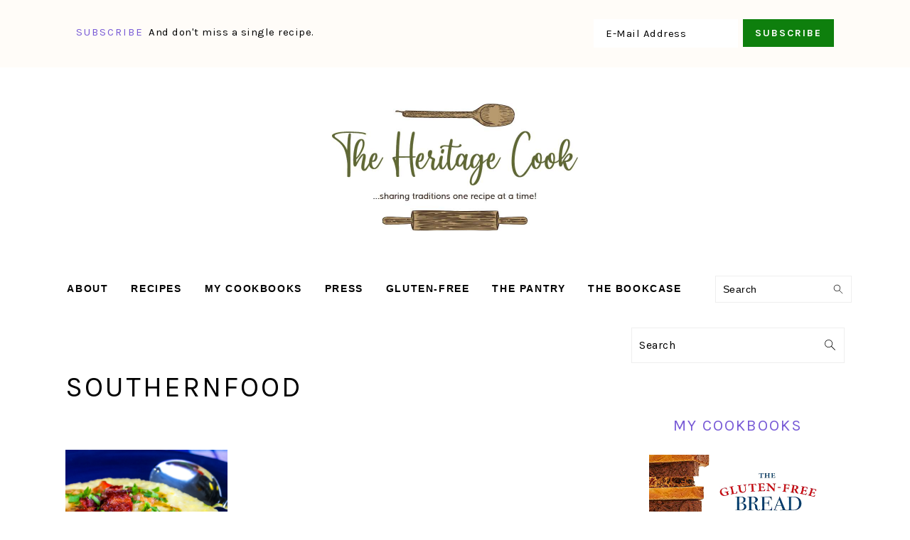

--- FILE ---
content_type: text/html; charset=UTF-8
request_url: https://theheritagecook.com/tag/southernfood/
body_size: 26869
content:
<!DOCTYPE html>
<html lang="en-US">
<head ><meta charset="UTF-8" /><script>if(navigator.userAgent.match(/MSIE|Internet Explorer/i)||navigator.userAgent.match(/Trident\/7\..*?rv:11/i)){var href=document.location.href;if(!href.match(/[?&]nowprocket/)){if(href.indexOf("?")==-1){if(href.indexOf("#")==-1){document.location.href=href+"?nowprocket=1"}else{document.location.href=href.replace("#","?nowprocket=1#")}}else{if(href.indexOf("#")==-1){document.location.href=href+"&nowprocket=1"}else{document.location.href=href.replace("#","&nowprocket=1#")}}}}</script><script>(()=>{class RocketLazyLoadScripts{constructor(){this.v="2.0.4",this.userEvents=["keydown","keyup","mousedown","mouseup","mousemove","mouseover","mouseout","touchmove","touchstart","touchend","touchcancel","wheel","click","dblclick","input"],this.attributeEvents=["onblur","onclick","oncontextmenu","ondblclick","onfocus","onmousedown","onmouseenter","onmouseleave","onmousemove","onmouseout","onmouseover","onmouseup","onmousewheel","onscroll","onsubmit"]}async t(){this.i(),this.o(),/iP(ad|hone)/.test(navigator.userAgent)&&this.h(),this.u(),this.l(this),this.m(),this.k(this),this.p(this),this._(),await Promise.all([this.R(),this.L()]),this.lastBreath=Date.now(),this.S(this),this.P(),this.D(),this.O(),this.M(),await this.C(this.delayedScripts.normal),await this.C(this.delayedScripts.defer),await this.C(this.delayedScripts.async),await this.T(),await this.F(),await this.j(),await this.A(),window.dispatchEvent(new Event("rocket-allScriptsLoaded")),this.everythingLoaded=!0,this.lastTouchEnd&&await new Promise(t=>setTimeout(t,500-Date.now()+this.lastTouchEnd)),this.I(),this.H(),this.U(),this.W()}i(){this.CSPIssue=sessionStorage.getItem("rocketCSPIssue"),document.addEventListener("securitypolicyviolation",t=>{this.CSPIssue||"script-src-elem"!==t.violatedDirective||"data"!==t.blockedURI||(this.CSPIssue=!0,sessionStorage.setItem("rocketCSPIssue",!0))},{isRocket:!0})}o(){window.addEventListener("pageshow",t=>{this.persisted=t.persisted,this.realWindowLoadedFired=!0},{isRocket:!0}),window.addEventListener("pagehide",()=>{this.onFirstUserAction=null},{isRocket:!0})}h(){let t;function e(e){t=e}window.addEventListener("touchstart",e,{isRocket:!0}),window.addEventListener("touchend",function i(o){o.changedTouches[0]&&t.changedTouches[0]&&Math.abs(o.changedTouches[0].pageX-t.changedTouches[0].pageX)<10&&Math.abs(o.changedTouches[0].pageY-t.changedTouches[0].pageY)<10&&o.timeStamp-t.timeStamp<200&&(window.removeEventListener("touchstart",e,{isRocket:!0}),window.removeEventListener("touchend",i,{isRocket:!0}),"INPUT"===o.target.tagName&&"text"===o.target.type||(o.target.dispatchEvent(new TouchEvent("touchend",{target:o.target,bubbles:!0})),o.target.dispatchEvent(new MouseEvent("mouseover",{target:o.target,bubbles:!0})),o.target.dispatchEvent(new PointerEvent("click",{target:o.target,bubbles:!0,cancelable:!0,detail:1,clientX:o.changedTouches[0].clientX,clientY:o.changedTouches[0].clientY})),event.preventDefault()))},{isRocket:!0})}q(t){this.userActionTriggered||("mousemove"!==t.type||this.firstMousemoveIgnored?"keyup"===t.type||"mouseover"===t.type||"mouseout"===t.type||(this.userActionTriggered=!0,this.onFirstUserAction&&this.onFirstUserAction()):this.firstMousemoveIgnored=!0),"click"===t.type&&t.preventDefault(),t.stopPropagation(),t.stopImmediatePropagation(),"touchstart"===this.lastEvent&&"touchend"===t.type&&(this.lastTouchEnd=Date.now()),"click"===t.type&&(this.lastTouchEnd=0),this.lastEvent=t.type,t.composedPath&&t.composedPath()[0].getRootNode()instanceof ShadowRoot&&(t.rocketTarget=t.composedPath()[0]),this.savedUserEvents.push(t)}u(){this.savedUserEvents=[],this.userEventHandler=this.q.bind(this),this.userEvents.forEach(t=>window.addEventListener(t,this.userEventHandler,{passive:!1,isRocket:!0})),document.addEventListener("visibilitychange",this.userEventHandler,{isRocket:!0})}U(){this.userEvents.forEach(t=>window.removeEventListener(t,this.userEventHandler,{passive:!1,isRocket:!0})),document.removeEventListener("visibilitychange",this.userEventHandler,{isRocket:!0}),this.savedUserEvents.forEach(t=>{(t.rocketTarget||t.target).dispatchEvent(new window[t.constructor.name](t.type,t))})}m(){const t="return false",e=Array.from(this.attributeEvents,t=>"data-rocket-"+t),i="["+this.attributeEvents.join("],[")+"]",o="[data-rocket-"+this.attributeEvents.join("],[data-rocket-")+"]",s=(e,i,o)=>{o&&o!==t&&(e.setAttribute("data-rocket-"+i,o),e["rocket"+i]=new Function("event",o),e.setAttribute(i,t))};new MutationObserver(t=>{for(const n of t)"attributes"===n.type&&(n.attributeName.startsWith("data-rocket-")||this.everythingLoaded?n.attributeName.startsWith("data-rocket-")&&this.everythingLoaded&&this.N(n.target,n.attributeName.substring(12)):s(n.target,n.attributeName,n.target.getAttribute(n.attributeName))),"childList"===n.type&&n.addedNodes.forEach(t=>{if(t.nodeType===Node.ELEMENT_NODE)if(this.everythingLoaded)for(const i of[t,...t.querySelectorAll(o)])for(const t of i.getAttributeNames())e.includes(t)&&this.N(i,t.substring(12));else for(const e of[t,...t.querySelectorAll(i)])for(const t of e.getAttributeNames())this.attributeEvents.includes(t)&&s(e,t,e.getAttribute(t))})}).observe(document,{subtree:!0,childList:!0,attributeFilter:[...this.attributeEvents,...e]})}I(){this.attributeEvents.forEach(t=>{document.querySelectorAll("[data-rocket-"+t+"]").forEach(e=>{this.N(e,t)})})}N(t,e){const i=t.getAttribute("data-rocket-"+e);i&&(t.setAttribute(e,i),t.removeAttribute("data-rocket-"+e))}k(t){Object.defineProperty(HTMLElement.prototype,"onclick",{get(){return this.rocketonclick||null},set(e){this.rocketonclick=e,this.setAttribute(t.everythingLoaded?"onclick":"data-rocket-onclick","this.rocketonclick(event)")}})}S(t){function e(e,i){let o=e[i];e[i]=null,Object.defineProperty(e,i,{get:()=>o,set(s){t.everythingLoaded?o=s:e["rocket"+i]=o=s}})}e(document,"onreadystatechange"),e(window,"onload"),e(window,"onpageshow");try{Object.defineProperty(document,"readyState",{get:()=>t.rocketReadyState,set(e){t.rocketReadyState=e},configurable:!0}),document.readyState="loading"}catch(t){console.log("WPRocket DJE readyState conflict, bypassing")}}l(t){this.originalAddEventListener=EventTarget.prototype.addEventListener,this.originalRemoveEventListener=EventTarget.prototype.removeEventListener,this.savedEventListeners=[],EventTarget.prototype.addEventListener=function(e,i,o){o&&o.isRocket||!t.B(e,this)&&!t.userEvents.includes(e)||t.B(e,this)&&!t.userActionTriggered||e.startsWith("rocket-")||t.everythingLoaded?t.originalAddEventListener.call(this,e,i,o):(t.savedEventListeners.push({target:this,remove:!1,type:e,func:i,options:o}),"mouseenter"!==e&&"mouseleave"!==e||t.originalAddEventListener.call(this,e,t.savedUserEvents.push,o))},EventTarget.prototype.removeEventListener=function(e,i,o){o&&o.isRocket||!t.B(e,this)&&!t.userEvents.includes(e)||t.B(e,this)&&!t.userActionTriggered||e.startsWith("rocket-")||t.everythingLoaded?t.originalRemoveEventListener.call(this,e,i,o):t.savedEventListeners.push({target:this,remove:!0,type:e,func:i,options:o})}}J(t,e){this.savedEventListeners=this.savedEventListeners.filter(i=>{let o=i.type,s=i.target||window;return e!==o||t!==s||(this.B(o,s)&&(i.type="rocket-"+o),this.$(i),!1)})}H(){EventTarget.prototype.addEventListener=this.originalAddEventListener,EventTarget.prototype.removeEventListener=this.originalRemoveEventListener,this.savedEventListeners.forEach(t=>this.$(t))}$(t){t.remove?this.originalRemoveEventListener.call(t.target,t.type,t.func,t.options):this.originalAddEventListener.call(t.target,t.type,t.func,t.options)}p(t){let e;function i(e){return t.everythingLoaded?e:e.split(" ").map(t=>"load"===t||t.startsWith("load.")?"rocket-jquery-load":t).join(" ")}function o(o){function s(e){const s=o.fn[e];o.fn[e]=o.fn.init.prototype[e]=function(){return this[0]===window&&t.userActionTriggered&&("string"==typeof arguments[0]||arguments[0]instanceof String?arguments[0]=i(arguments[0]):"object"==typeof arguments[0]&&Object.keys(arguments[0]).forEach(t=>{const e=arguments[0][t];delete arguments[0][t],arguments[0][i(t)]=e})),s.apply(this,arguments),this}}if(o&&o.fn&&!t.allJQueries.includes(o)){const e={DOMContentLoaded:[],"rocket-DOMContentLoaded":[]};for(const t in e)document.addEventListener(t,()=>{e[t].forEach(t=>t())},{isRocket:!0});o.fn.ready=o.fn.init.prototype.ready=function(i){function s(){parseInt(o.fn.jquery)>2?setTimeout(()=>i.bind(document)(o)):i.bind(document)(o)}return"function"==typeof i&&(t.realDomReadyFired?!t.userActionTriggered||t.fauxDomReadyFired?s():e["rocket-DOMContentLoaded"].push(s):e.DOMContentLoaded.push(s)),o([])},s("on"),s("one"),s("off"),t.allJQueries.push(o)}e=o}t.allJQueries=[],o(window.jQuery),Object.defineProperty(window,"jQuery",{get:()=>e,set(t){o(t)}})}P(){const t=new Map;document.write=document.writeln=function(e){const i=document.currentScript,o=document.createRange(),s=i.parentElement;let n=t.get(i);void 0===n&&(n=i.nextSibling,t.set(i,n));const c=document.createDocumentFragment();o.setStart(c,0),c.appendChild(o.createContextualFragment(e)),s.insertBefore(c,n)}}async R(){return new Promise(t=>{this.userActionTriggered?t():this.onFirstUserAction=t})}async L(){return new Promise(t=>{document.addEventListener("DOMContentLoaded",()=>{this.realDomReadyFired=!0,t()},{isRocket:!0})})}async j(){return this.realWindowLoadedFired?Promise.resolve():new Promise(t=>{window.addEventListener("load",t,{isRocket:!0})})}M(){this.pendingScripts=[];this.scriptsMutationObserver=new MutationObserver(t=>{for(const e of t)e.addedNodes.forEach(t=>{"SCRIPT"!==t.tagName||t.noModule||t.isWPRocket||this.pendingScripts.push({script:t,promise:new Promise(e=>{const i=()=>{const i=this.pendingScripts.findIndex(e=>e.script===t);i>=0&&this.pendingScripts.splice(i,1),e()};t.addEventListener("load",i,{isRocket:!0}),t.addEventListener("error",i,{isRocket:!0}),setTimeout(i,1e3)})})})}),this.scriptsMutationObserver.observe(document,{childList:!0,subtree:!0})}async F(){await this.X(),this.pendingScripts.length?(await this.pendingScripts[0].promise,await this.F()):this.scriptsMutationObserver.disconnect()}D(){this.delayedScripts={normal:[],async:[],defer:[]},document.querySelectorAll("script[type$=rocketlazyloadscript]").forEach(t=>{t.hasAttribute("data-rocket-src")?t.hasAttribute("async")&&!1!==t.async?this.delayedScripts.async.push(t):t.hasAttribute("defer")&&!1!==t.defer||"module"===t.getAttribute("data-rocket-type")?this.delayedScripts.defer.push(t):this.delayedScripts.normal.push(t):this.delayedScripts.normal.push(t)})}async _(){await this.L();let t=[];document.querySelectorAll("script[type$=rocketlazyloadscript][data-rocket-src]").forEach(e=>{let i=e.getAttribute("data-rocket-src");if(i&&!i.startsWith("data:")){i.startsWith("//")&&(i=location.protocol+i);try{const o=new URL(i).origin;o!==location.origin&&t.push({src:o,crossOrigin:e.crossOrigin||"module"===e.getAttribute("data-rocket-type")})}catch(t){}}}),t=[...new Map(t.map(t=>[JSON.stringify(t),t])).values()],this.Y(t,"preconnect")}async G(t){if(await this.K(),!0!==t.noModule||!("noModule"in HTMLScriptElement.prototype))return new Promise(e=>{let i;function o(){(i||t).setAttribute("data-rocket-status","executed"),e()}try{if(navigator.userAgent.includes("Firefox/")||""===navigator.vendor||this.CSPIssue)i=document.createElement("script"),[...t.attributes].forEach(t=>{let e=t.nodeName;"type"!==e&&("data-rocket-type"===e&&(e="type"),"data-rocket-src"===e&&(e="src"),i.setAttribute(e,t.nodeValue))}),t.text&&(i.text=t.text),t.nonce&&(i.nonce=t.nonce),i.hasAttribute("src")?(i.addEventListener("load",o,{isRocket:!0}),i.addEventListener("error",()=>{i.setAttribute("data-rocket-status","failed-network"),e()},{isRocket:!0}),setTimeout(()=>{i.isConnected||e()},1)):(i.text=t.text,o()),i.isWPRocket=!0,t.parentNode.replaceChild(i,t);else{const i=t.getAttribute("data-rocket-type"),s=t.getAttribute("data-rocket-src");i?(t.type=i,t.removeAttribute("data-rocket-type")):t.removeAttribute("type"),t.addEventListener("load",o,{isRocket:!0}),t.addEventListener("error",i=>{this.CSPIssue&&i.target.src.startsWith("data:")?(console.log("WPRocket: CSP fallback activated"),t.removeAttribute("src"),this.G(t).then(e)):(t.setAttribute("data-rocket-status","failed-network"),e())},{isRocket:!0}),s?(t.fetchPriority="high",t.removeAttribute("data-rocket-src"),t.src=s):t.src="data:text/javascript;base64,"+window.btoa(unescape(encodeURIComponent(t.text)))}}catch(i){t.setAttribute("data-rocket-status","failed-transform"),e()}});t.setAttribute("data-rocket-status","skipped")}async C(t){const e=t.shift();return e?(e.isConnected&&await this.G(e),this.C(t)):Promise.resolve()}O(){this.Y([...this.delayedScripts.normal,...this.delayedScripts.defer,...this.delayedScripts.async],"preload")}Y(t,e){this.trash=this.trash||[];let i=!0;var o=document.createDocumentFragment();t.forEach(t=>{const s=t.getAttribute&&t.getAttribute("data-rocket-src")||t.src;if(s&&!s.startsWith("data:")){const n=document.createElement("link");n.href=s,n.rel=e,"preconnect"!==e&&(n.as="script",n.fetchPriority=i?"high":"low"),t.getAttribute&&"module"===t.getAttribute("data-rocket-type")&&(n.crossOrigin=!0),t.crossOrigin&&(n.crossOrigin=t.crossOrigin),t.integrity&&(n.integrity=t.integrity),t.nonce&&(n.nonce=t.nonce),o.appendChild(n),this.trash.push(n),i=!1}}),document.head.appendChild(o)}W(){this.trash.forEach(t=>t.remove())}async T(){try{document.readyState="interactive"}catch(t){}this.fauxDomReadyFired=!0;try{await this.K(),this.J(document,"readystatechange"),document.dispatchEvent(new Event("rocket-readystatechange")),await this.K(),document.rocketonreadystatechange&&document.rocketonreadystatechange(),await this.K(),this.J(document,"DOMContentLoaded"),document.dispatchEvent(new Event("rocket-DOMContentLoaded")),await this.K(),this.J(window,"DOMContentLoaded"),window.dispatchEvent(new Event("rocket-DOMContentLoaded"))}catch(t){console.error(t)}}async A(){try{document.readyState="complete"}catch(t){}try{await this.K(),this.J(document,"readystatechange"),document.dispatchEvent(new Event("rocket-readystatechange")),await this.K(),document.rocketonreadystatechange&&document.rocketonreadystatechange(),await this.K(),this.J(window,"load"),window.dispatchEvent(new Event("rocket-load")),await this.K(),window.rocketonload&&window.rocketonload(),await this.K(),this.allJQueries.forEach(t=>t(window).trigger("rocket-jquery-load")),await this.K(),this.J(window,"pageshow");const t=new Event("rocket-pageshow");t.persisted=this.persisted,window.dispatchEvent(t),await this.K(),window.rocketonpageshow&&window.rocketonpageshow({persisted:this.persisted})}catch(t){console.error(t)}}async K(){Date.now()-this.lastBreath>45&&(await this.X(),this.lastBreath=Date.now())}async X(){return document.hidden?new Promise(t=>setTimeout(t)):new Promise(t=>requestAnimationFrame(t))}B(t,e){return e===document&&"readystatechange"===t||(e===document&&"DOMContentLoaded"===t||(e===window&&"DOMContentLoaded"===t||(e===window&&"load"===t||e===window&&"pageshow"===t)))}static run(){(new RocketLazyLoadScripts).t()}}RocketLazyLoadScripts.run()})();</script>

<meta name="viewport" content="width=device-width, initial-scale=1" />
<meta name='robots' content='index, follow, max-image-preview:large, max-snippet:-1, max-video-preview:-1' />
	<style>img:is([sizes="auto" i], [sizes^="auto," i]) { contain-intrinsic-size: 3000px 1500px }</style>
	
<!-- Social Warfare v4.5.6 https://warfareplugins.com - BEGINNING OF OUTPUT -->
<style>
	@font-face {
		font-family: "sw-icon-font";
		src:url("https://theheritagecook.com/wp-content/plugins/social-warfare/assets/fonts/sw-icon-font.eot?ver=4.5.6");
		src:url("https://theheritagecook.com/wp-content/plugins/social-warfare/assets/fonts/sw-icon-font.eot?ver=4.5.6#iefix") format("embedded-opentype"),
		url("https://theheritagecook.com/wp-content/plugins/social-warfare/assets/fonts/sw-icon-font.woff?ver=4.5.6") format("woff"),
		url("https://theheritagecook.com/wp-content/plugins/social-warfare/assets/fonts/sw-icon-font.ttf?ver=4.5.6") format("truetype"),
		url("https://theheritagecook.com/wp-content/plugins/social-warfare/assets/fonts/sw-icon-font.svg?ver=4.5.6#1445203416") format("svg");
		font-weight: normal;
		font-style: normal;
		font-display:block;
	}
</style>
<!-- Social Warfare v4.5.6 https://warfareplugins.com - END OF OUTPUT -->


	<!-- This site is optimized with the Yoast SEO plugin v26.8 - https://yoast.com/product/yoast-seo-wordpress/ -->
	<title>SouthernFood Archives &#8226; The Heritage Cook ®</title>
<link data-rocket-preload as="style" href="https://fonts.googleapis.com/css?family=Karla%3Aregular%2Citalic%2C700%2C700italic%26amp%3Bsubset%3Dlatin%2C&#038;display=swap" rel="preload">
<link href="https://fonts.googleapis.com/css?family=Karla%3Aregular%2Citalic%2C700%2C700italic%26amp%3Bsubset%3Dlatin%2C&#038;display=swap" media="print" onload="this.media=&#039;all&#039;" rel="stylesheet">
<noscript data-wpr-hosted-gf-parameters=""><link rel="stylesheet" href="https://fonts.googleapis.com/css?family=Karla%3Aregular%2Citalic%2C700%2C700italic%26amp%3Bsubset%3Dlatin%2C&#038;display=swap"></noscript>
<style id="rocket-critical-css">html{font-family:sans-serif;-webkit-text-size-adjust:100%;-ms-text-size-adjust:100%}body{margin:0}article,aside,header,main,nav,section{display:block}a{background-color:transparent}img{border:0}svg:not(:root){overflow:hidden}input{color:inherit;font:inherit;margin:0}input[type=submit]{-webkit-appearance:button}input::-moz-focus-inner{border:0;padding:0}input{line-height:normal}input[type=search]{-moz-box-sizing:content-box;-webkit-box-sizing:content-box;box-sizing:content-box;-webkit-appearance:textfield}input[type=search]::-webkit-search-cancel-button,input[type=search]::-webkit-search-decoration{-webkit-appearance:none}*,input[type=search]{-moz-box-sizing:border-box;-webkit-box-sizing:border-box;box-sizing:border-box}.entry:after,.nav-primary:after,.site-container:after,.site-header:after,.site-inner:after,.widget:after,.widget-area:after,.wrap:after{clear:both;content:" ";display:table}body{background:#fff;color:#010101;font-family:muli,Arial,Helvetica,sans-serif;font-size:100%;font-weight:300;letter-spacing:.5px;line-height:1.8}a{color:#fb6a4a;text-decoration:none}aside a{text-decoration:underline}a img{margin-bottom:17px}p{margin:5px 0 15px;padding:0}ul{margin:0;padding:0}h1,h2,h3{font-family:karla,Arial,Helvetica,sans-serif;font-weight:700;letter-spacing:3px;line-height:1.3;margin:37px 0 21px;padding:0;text-transform:uppercase}h1{font-size:2em}h2{font-size:1.625em}h3{font-size:1.375em}iframe,img{max-width:100%}img{height:auto}input{border:1px solid #eee;-webkit-box-shadow:0 0 0 #fff;-webkit-box-shadow:0 0 0 #fff;box-shadow:0 0 0 #fff;color:#999;font-weight:300;letter-spacing:.5px;padding:10px;width:100%}::-moz-placeholder{color:#000}::-webkit-input-placeholder{color:#000}input[type=submit]{background:#010101;border:1px solid #010101;-webkit-box-shadow:none;box-shadow:none;color:#fff;font-family:karla,Arial,Helvetica,sans-serif;font-style:normal;font-weight:700;letter-spacing:2px;padding:7px 17px;text-transform:uppercase;width:auto}input[type=submit]{letter-spacing:2px}input[type=search]::-webkit-search-cancel-button,input[type=search]::-webkit-search-results-button{display:none}.site-container{margin:0 auto}.content-sidebar-wrap,.site-inner,.wrap{margin:0 auto;max-width:1170px}.site-inner{background:#fff;margin:0 auto;padding:15px 37px}.content{float:right;width:720px}.content-sidebar .content{float:left}.sidebar-primary{float:right;width:300px}.one-third{float:left;margin-left:2.564102564102564%}.one-third{width:31.623931623931625%}.first{clear:both;margin-left:0}.search-form{background:#fff;border:1px solid #eee;padding:10px}.search-form input{background:#fff url(https://theheritagecook.com/wp-content/themes/foodiepro-v440/images/search.svg) center right no-repeat;-webkit-background-size:contain;background-size:contain;border:0;padding:0}.search-form input[type=submit]{border:0;clip:rect(0,0,0,0);height:1px;margin:-1px;padding:0;position:absolute;width:1px}.aligncenter{display:block;margin:0 auto 22px}.alignleft{float:left;margin-right:37px;text-align:left}img.alignleft{margin:0 22px 22px 0}.archive-description{margin-bottom:20px}.archive-description{padding:21px 0}.entry-title{margin:0 0 17px;word-wrap:break-word}.entry-title a{color:#010101;text-decoration:none}.widgettitle{font-weight:600;letter-spacing:2px;margin:27px 0;text-align:center;text-transform:uppercase}.screen-reader-text,.screen-reader-shortcut{background:#fff;border:0;clip:rect(0,0,0,0);color:#333;height:1px;overflow:hidden;position:absolute!important;width:1px}.genesis-skip-link li{height:0;list-style:none;width:0}.user-profile .alignleft{margin:-7px 11px 0 0}.enews-widget{background:#f7f9fc;color:#010101;padding:17px;text-align:center}.enews-widget input{margin-bottom:7px;padding:11px 17px}.enews-widget input[type=submit]{background:#010101;color:#fff;margin:0;width:100%}.before-header .enews-widget .widgettitle,.before-header .enews-widget p{display:inline;float:left;line-height:37px;margin:0 7px 0 0;width:auto}.before-header .enews-widget .widgettitle{font-size:1em}.before-header .enews-widget form{display:inline;float:right;width:auto}.before-header .enews-widget input{border:0;display:inline;float:left;margin:0 7px 0 0;width:auto}.before-header .enews-widget input[type=submit]{display:inline;float:right;margin:0;width:auto}.simple-social-icons ul li:before{content:none!important;padding-right:0!important}img.lazyloaded{opacity:1}.simple-grid .entry-title{letter-spacing:1.5px;font-size:1em}.before-header{background:#f7f9fc;clear:both;overflow:hidden;padding:10px 0;text-align:center}.before-header .widget{margin:0 auto;max-width:1100px}.title-area{display:inline-block;margin:0;padding:17px 0;width:350px}.header-image .title-area{padding:0}.site-title{line-height:.8;margin:0;text-transform:uppercase;margin:50px auto 25px;width:350px}.site-title a{color:#010101;font-style:normal}.header-full-width .title-area,.header-full-width .site-title{text-align:center;width:100%}.header-image .site-title a{width:100%}.site-title img{max-width:100%}.genesis-nav-menu{background:#fff;border-bottom:1px solid #eee;border-top:1px solid #eee;clear:both;font-family:karla,Arial,Helvetica,sans-serif;font-weight:400;letter-spacing:2px;padding:7px 0;text-align:center;width:100%}.genesis-nav-menu .menu-item{display:inline-block;margin:0;padding:0;text-align:left}.genesis-nav-menu a{color:#010101;display:block;padding:17px 21px;position:relative;text-decoration:none;text-transform:uppercase;min-height:52px}.genesis-nav-menu .sub-menu{border-bottom:5px solid #010101;opacity:0;position:absolute;left:-9999px;width:230px;z-index:2000}.genesis-nav-menu .sub-menu a{background-color:#fff;letter-spacing:1px;padding:20px;position:relative;width:230px}.genesis-nav-menu .search-form{display:inline-block;margin-left:27px;vertical-align:middle;width:auto}.nav-primary{margin:0}.entry{margin-bottom:37px}.entry-header{color:#777;margin:0 0 37px}.simple-grid .entry-header{margin:0 0 17px}.sidebar p:last-child,.sidebar ul{margin:0}.sidebar li{list-style-type:none;margin-bottom:6px;padding:0;word-wrap:break-word}.sidebar ul li:before{content:"\00BB \0020";padding-right:7px}.sidebar ul>li:last-child{margin-bottom:0}.sidebar .widget{border-bottom:1px solid #eee;margin-bottom:37px;padding-bottom:37px}.sidebar a{font-weight:600}@media only screen and (-webkit-min-device-pixel-ratio:1.5),only screen and (-moz-min-device-pixel-ratio:1.5),only screen and (-o-min-device-pixel-ratio:3/2),only screen and (min-device-pixel-ratio:1.5){.header-image .site-header{-webkit-background-size:contain!important;background-size:contain!important}}@media only screen and (min-width:1200px){#before-header{visibility:visible}aside{font-size:.8em}}@media only screen and (max-width:1200px){.site-inner,.wrap{max-width:1040px;overflow:hidden}.content{width:620px}.genesis-nav-menu a{padding:17px}.sidebar-primary{width:300px}}@media only screen and (max-width:1023px){.content,.sidebar-primary,.site-inner,.title-area,.wrap{width:100%}.header-image .site-header .wrap{background-position:center top}.site-inner{padding-left:5%;padding-right:5%}.archive-description,.entry,.sidebar .widget,.site-header{padding:10px 0}.genesis-nav-menu li{float:none}.genesis-nav-menu,.site-header .title-area,.site-title{text-align:center}.before-header .enews-widget p{display:none}}@media only screen and (max-width:940px){nav{display:none;position:relative}#genesis-nav-primary{border-bottom:2px solid #ccc}.genesis-nav-menu{border:none}.genesis-nav-menu .menu-item{border-bottom:1px solid #eee;display:block;position:relative;text-align:left}.genesis-nav-menu .sub-menu{border-top:1px solid #eee;clear:both;display:none;opacity:1;position:static;width:100%}.genesis-nav-menu .sub-menu .menu-item:last-child{border-bottom:none}.genesis-nav-menu .sub-menu a{border:none;padding:16px 22px;position:relative;width:auto}.genesis-nav-menu .search-form{border:0;float:right;width:100%;padding:20px 10px}}@media only screen and (max-width:767px){.one-third,.first{clear:none;margin-left:2.564102564102564%;width:48.717948717948715%}.one-third .entry-title{font-size:1em}.odd{clear:both;margin-left:0}.alignleft,img.alignleft{float:none;margin:0 auto 20px}#before-header{display:none}}@media only screen and (max-width:420px){.sidebar .alignleft{clear:both;float:none;margin:0 auto;max-width:100%}.before-header .enews-widget .widgettitle,.before-header .enews-widget p,.before-header .enews-widget form,.before-header .enews-widget form input{display:block;float:none;line-height:1.5;margin:0 auto 7px;text-align:center;width:100%}.before-header .enews-widget input[type=submit]{display:block;float:none;margin:0 auto;width:100%}#before-header{display:none}}.aligncenter{clear:both}.simple-social-icons svg[class^=social-]{display:inline-block;width:1em;height:1em;stroke-width:0;stroke:currentColor;fill:currentColor}.simple-social-icons{overflow:hidden}.simple-social-icons ul{margin:0;padding:0}.simple-social-icons ul li{background:0 0!important;border:none!important;float:left;list-style-type:none!important;margin:0 6px 12px!important;padding:0!important}.simple-social-icons ul li a{border:none!important;-moz-box-sizing:content-box;-webkit-box-sizing:content-box;box-sizing:content-box;display:inline-block;font-style:normal!important;font-variant:normal!important;font-weight:400!important;height:1em;line-height:1em;text-align:center;text-decoration:none!important;text-transform:none!important;width:1em}.simple-social-icons ul.aligncenter{text-align:center}.simple-social-icons ul.aligncenter li{display:inline-block;float:none}</style>
	<link rel="canonical" href="https://theheritagecook.com/tag/southernfood/" />
	<meta property="og:locale" content="en_US" />
	<meta property="og:type" content="article" />
	<meta property="og:title" content="SouthernFood Archives &#8226; The Heritage Cook ®" />
	<meta property="og:url" content="https://theheritagecook.com/tag/southernfood/" />
	<meta property="og:site_name" content="The Heritage Cook ®" />
	<meta property="og:image" content="https://theheritagecook.com/wp-content/uploads/2015/06/cropped-The-Heritage-Cook-Blog-Banner.png" />
	<meta property="og:image:width" content="660" />
	<meta property="og:image:height" content="272" />
	<meta property="og:image:type" content="image/png" />
	<script type="application/ld+json" class="yoast-schema-graph">{"@context":"https://schema.org","@graph":[{"@type":"CollectionPage","@id":"https://theheritagecook.com/tag/southernfood/","url":"https://theheritagecook.com/tag/southernfood/","name":"SouthernFood Archives &#8226; The Heritage Cook ®","isPartOf":{"@id":"https://theheritagecook.com/#website"},"primaryImageOfPage":{"@id":"https://theheritagecook.com/tag/southernfood/#primaryimage"},"image":{"@id":"https://theheritagecook.com/tag/southernfood/#primaryimage"},"thumbnailUrl":"https://theheritagecook.com/wp-content/uploads/2019/02/Southern-Shrimp-and-Grits-9-24-6sq.jpg","breadcrumb":{"@id":"https://theheritagecook.com/tag/southernfood/#breadcrumb"},"inLanguage":"en-US"},{"@type":"ImageObject","inLanguage":"en-US","@id":"https://theheritagecook.com/tag/southernfood/#primaryimage","url":"https://theheritagecook.com/wp-content/uploads/2019/02/Southern-Shrimp-and-Grits-9-24-6sq.jpg","contentUrl":"https://theheritagecook.com/wp-content/uploads/2019/02/Southern-Shrimp-and-Grits-9-24-6sq.jpg","width":1200,"height":1200,"caption":"Blue bowl filled with incredible yellow cheesy grits with luscious shrimp and sauce with bacon on top, set on plaid cloth with a yellow lemon behind the bowl © 2024 Jane Bonacci, The Heritage Cook."},{"@type":"BreadcrumbList","@id":"https://theheritagecook.com/tag/southernfood/#breadcrumb","itemListElement":[{"@type":"ListItem","position":1,"name":"Home","item":"https://theheritagecook.com/"},{"@type":"ListItem","position":2,"name":"SouthernFood"}]},{"@type":"WebSite","@id":"https://theheritagecook.com/#website","url":"https://theheritagecook.com/","name":"The Heritage Cook ®","description":"Sharing traditions, one recipe at a time!","publisher":{"@id":"https://theheritagecook.com/#organization"},"potentialAction":[{"@type":"SearchAction","target":{"@type":"EntryPoint","urlTemplate":"https://theheritagecook.com/?s={search_term_string}"},"query-input":{"@type":"PropertyValueSpecification","valueRequired":true,"valueName":"search_term_string"}}],"inLanguage":"en-US"},{"@type":"Organization","@id":"https://theheritagecook.com/#organization","name":"The Heritage Cook","url":"https://theheritagecook.com/","logo":{"@type":"ImageObject","inLanguage":"en-US","@id":"https://theheritagecook.com/#/schema/logo/image/","url":"https://theheritagecook.com/wp-content/uploads/2016/04/THC-LOGO-IMAGE-cleaned.jpg","contentUrl":"https://theheritagecook.com/wp-content/uploads/2016/04/THC-LOGO-IMAGE-cleaned.jpg","width":676,"height":520,"caption":"The Heritage Cook"},"image":{"@id":"https://theheritagecook.com/#/schema/logo/image/"},"sameAs":["https://www.facebook.com/TheHeritageCook","https://x.com/TheHeritageCook","https://instagram.com/theheritagecook/","http://www.linkedin.com/profile/view?id=7396583&amp;amp;trk=tab_pro","http://www.pinterest.com/theheritagecook/"]}]}</script>
	<!-- / Yoast SEO plugin. -->


<link rel='dns-prefetch' href='//scripts.mediavine.com' />
<link rel='dns-prefetch' href='//fonts.googleapis.com' />
<link href='https://fonts.gstatic.com' crossorigin rel='preconnect' />
<link rel="alternate" type="application/rss+xml" title="The Heritage Cook ® &raquo; Feed" href="https://theheritagecook.com/feed/" />
<link rel="alternate" type="application/rss+xml" title="The Heritage Cook ® &raquo; Comments Feed" href="https://theheritagecook.com/comments/feed/" />
<link rel="alternate" type="application/rss+xml" title="The Heritage Cook ® &raquo; SouthernFood Tag Feed" href="https://theheritagecook.com/tag/southernfood/feed/" />
		<!-- This site uses the Google Analytics by MonsterInsights plugin v9.11.1 - Using Analytics tracking - https://www.monsterinsights.com/ -->
							<script type="rocketlazyloadscript" data-rocket-src="//www.googletagmanager.com/gtag/js?id=G-SMF4BXB5L5"  data-cfasync="false" data-wpfc-render="false" data-rocket-type="text/javascript" async></script>
			<script data-cfasync="false" data-wpfc-render="false" type="text/javascript">
				var mi_version = '9.11.1';
				var mi_track_user = true;
				var mi_no_track_reason = '';
								var MonsterInsightsDefaultLocations = {"page_location":"https:\/\/theheritagecook.com\/tag\/southernfood\/"};
								if ( typeof MonsterInsightsPrivacyGuardFilter === 'function' ) {
					var MonsterInsightsLocations = (typeof MonsterInsightsExcludeQuery === 'object') ? MonsterInsightsPrivacyGuardFilter( MonsterInsightsExcludeQuery ) : MonsterInsightsPrivacyGuardFilter( MonsterInsightsDefaultLocations );
				} else {
					var MonsterInsightsLocations = (typeof MonsterInsightsExcludeQuery === 'object') ? MonsterInsightsExcludeQuery : MonsterInsightsDefaultLocations;
				}

								var disableStrs = [
										'ga-disable-G-SMF4BXB5L5',
									];

				/* Function to detect opted out users */
				function __gtagTrackerIsOptedOut() {
					for (var index = 0; index < disableStrs.length; index++) {
						if (document.cookie.indexOf(disableStrs[index] + '=true') > -1) {
							return true;
						}
					}

					return false;
				}

				/* Disable tracking if the opt-out cookie exists. */
				if (__gtagTrackerIsOptedOut()) {
					for (var index = 0; index < disableStrs.length; index++) {
						window[disableStrs[index]] = true;
					}
				}

				/* Opt-out function */
				function __gtagTrackerOptout() {
					for (var index = 0; index < disableStrs.length; index++) {
						document.cookie = disableStrs[index] + '=true; expires=Thu, 31 Dec 2099 23:59:59 UTC; path=/';
						window[disableStrs[index]] = true;
					}
				}

				if ('undefined' === typeof gaOptout) {
					function gaOptout() {
						__gtagTrackerOptout();
					}
				}
								window.dataLayer = window.dataLayer || [];

				window.MonsterInsightsDualTracker = {
					helpers: {},
					trackers: {},
				};
				if (mi_track_user) {
					function __gtagDataLayer() {
						dataLayer.push(arguments);
					}

					function __gtagTracker(type, name, parameters) {
						if (!parameters) {
							parameters = {};
						}

						if (parameters.send_to) {
							__gtagDataLayer.apply(null, arguments);
							return;
						}

						if (type === 'event') {
														parameters.send_to = monsterinsights_frontend.v4_id;
							var hookName = name;
							if (typeof parameters['event_category'] !== 'undefined') {
								hookName = parameters['event_category'] + ':' + name;
							}

							if (typeof MonsterInsightsDualTracker.trackers[hookName] !== 'undefined') {
								MonsterInsightsDualTracker.trackers[hookName](parameters);
							} else {
								__gtagDataLayer('event', name, parameters);
							}
							
						} else {
							__gtagDataLayer.apply(null, arguments);
						}
					}

					__gtagTracker('js', new Date());
					__gtagTracker('set', {
						'developer_id.dZGIzZG': true,
											});
					if ( MonsterInsightsLocations.page_location ) {
						__gtagTracker('set', MonsterInsightsLocations);
					}
										__gtagTracker('config', 'G-SMF4BXB5L5', {"forceSSL":"true","anonymize_ip":"true"} );
										window.gtag = __gtagTracker;										(function () {
						/* https://developers.google.com/analytics/devguides/collection/analyticsjs/ */
						/* ga and __gaTracker compatibility shim. */
						var noopfn = function () {
							return null;
						};
						var newtracker = function () {
							return new Tracker();
						};
						var Tracker = function () {
							return null;
						};
						var p = Tracker.prototype;
						p.get = noopfn;
						p.set = noopfn;
						p.send = function () {
							var args = Array.prototype.slice.call(arguments);
							args.unshift('send');
							__gaTracker.apply(null, args);
						};
						var __gaTracker = function () {
							var len = arguments.length;
							if (len === 0) {
								return;
							}
							var f = arguments[len - 1];
							if (typeof f !== 'object' || f === null || typeof f.hitCallback !== 'function') {
								if ('send' === arguments[0]) {
									var hitConverted, hitObject = false, action;
									if ('event' === arguments[1]) {
										if ('undefined' !== typeof arguments[3]) {
											hitObject = {
												'eventAction': arguments[3],
												'eventCategory': arguments[2],
												'eventLabel': arguments[4],
												'value': arguments[5] ? arguments[5] : 1,
											}
										}
									}
									if ('pageview' === arguments[1]) {
										if ('undefined' !== typeof arguments[2]) {
											hitObject = {
												'eventAction': 'page_view',
												'page_path': arguments[2],
											}
										}
									}
									if (typeof arguments[2] === 'object') {
										hitObject = arguments[2];
									}
									if (typeof arguments[5] === 'object') {
										Object.assign(hitObject, arguments[5]);
									}
									if ('undefined' !== typeof arguments[1].hitType) {
										hitObject = arguments[1];
										if ('pageview' === hitObject.hitType) {
											hitObject.eventAction = 'page_view';
										}
									}
									if (hitObject) {
										action = 'timing' === arguments[1].hitType ? 'timing_complete' : hitObject.eventAction;
										hitConverted = mapArgs(hitObject);
										__gtagTracker('event', action, hitConverted);
									}
								}
								return;
							}

							function mapArgs(args) {
								var arg, hit = {};
								var gaMap = {
									'eventCategory': 'event_category',
									'eventAction': 'event_action',
									'eventLabel': 'event_label',
									'eventValue': 'event_value',
									'nonInteraction': 'non_interaction',
									'timingCategory': 'event_category',
									'timingVar': 'name',
									'timingValue': 'value',
									'timingLabel': 'event_label',
									'page': 'page_path',
									'location': 'page_location',
									'title': 'page_title',
									'referrer' : 'page_referrer',
								};
								for (arg in args) {
																		if (!(!args.hasOwnProperty(arg) || !gaMap.hasOwnProperty(arg))) {
										hit[gaMap[arg]] = args[arg];
									} else {
										hit[arg] = args[arg];
									}
								}
								return hit;
							}

							try {
								f.hitCallback();
							} catch (ex) {
							}
						};
						__gaTracker.create = newtracker;
						__gaTracker.getByName = newtracker;
						__gaTracker.getAll = function () {
							return [];
						};
						__gaTracker.remove = noopfn;
						__gaTracker.loaded = true;
						window['__gaTracker'] = __gaTracker;
					})();
									} else {
										console.log("");
					(function () {
						function __gtagTracker() {
							return null;
						}

						window['__gtagTracker'] = __gtagTracker;
						window['gtag'] = __gtagTracker;
					})();
									}
			</script>
							<!-- / Google Analytics by MonsterInsights -->
		<link data-minify="1" rel='preload'  href='https://theheritagecook.com/wp-content/cache/min/1/wp-content/themes/foodiepro-v440/style.css?ver=1768853693' data-rocket-async="style" as="style" onload="this.onload=null;this.rel='stylesheet'" onerror="this.removeAttribute('data-rocket-async')"  type='text/css' media='all' />
<style id='foodie-pro-theme-inline-css' type='text/css'>
body, .site-description, .sidebar a{color:#000000;}h1.entry-title, .entry-title a, .widgettitle, .recipe-index-search .widgettitle, .footer-widgets .widgettitle{color:#7759d6;}a, .entry-meta a, .post-info a, .post-meta a, .site-footer a, .entry-content a{color:#0e7f0d;}a:hover, .entry-meta a:hover, .post-info a:hover, .post-meta a:hover, .site-footer a:hover{color:#8224e3;}.genesis-nav-menu > li > a:hover, .genesis-nav-menu > .current-menu-item > a{color:#8224e3;}.button, button, .enews-widget input[type="submit"], a.more-link, .more-from-category a, .sidebar .button, .sidebar .more-from-category a{background:#0e7f0d;}.button, button, .enews-widget input[type="submit"], a.more-link, .more-from-category a{border-color:#0e7f0d;}.button:hover, button:hover, .enews-widget input[type="submit"]:hover, a.more-link:hover, .more-from-category a:hover{color:#596922;}body, .site-description, .sidebar .featured-content .entry-title{font-family:"Karla","Helvetica Neue",sans-serif;font-size:20px;}.genesis-nav-menu{font-family:"Karla","Helvetica Neue",sans-serif;}h1, h2, h3, h4, h5, h6, .site-title, .entry-title, .widgettitle{font-family:"Karla","Helvetica Neue",sans-serif;font-weight:400;}.entry-title{font-family:"Karla","Helvetica Neue",sans-serif;font-weight:400;font-size:27px;}.button, .button-secondary, button, input[type="button"], input[type="reset"], input[type="submit"], a.more-link, .more-from-category a{font-family:"Karla","Helvetica Neue",sans-serif;}
</style>
<style id='wp-emoji-styles-inline-css' type='text/css'>

	img.wp-smiley, img.emoji {
		display: inline !important;
		border: none !important;
		box-shadow: none !important;
		height: 1em !important;
		width: 1em !important;
		margin: 0 0.07em !important;
		vertical-align: -0.1em !important;
		background: none !important;
		padding: 0 !important;
	}
</style>
<link rel='preload'  href='https://theheritagecook.com/wp-includes/css/dist/block-library/style.min.css?ver=71bff6fb4165327c603ee94b75f6ecdb' data-rocket-async="style" as="style" onload="this.onload=null;this.rel='stylesheet'" onerror="this.removeAttribute('data-rocket-async')"  type='text/css' media='all' />
<style id='classic-theme-styles-inline-css' type='text/css'>
/*! This file is auto-generated */
.wp-block-button__link{color:#fff;background-color:#32373c;border-radius:9999px;box-shadow:none;text-decoration:none;padding:calc(.667em + 2px) calc(1.333em + 2px);font-size:1.125em}.wp-block-file__button{background:#32373c;color:#fff;text-decoration:none}
</style>
<style id='global-styles-inline-css' type='text/css'>
:root{--wp--preset--aspect-ratio--square: 1;--wp--preset--aspect-ratio--4-3: 4/3;--wp--preset--aspect-ratio--3-4: 3/4;--wp--preset--aspect-ratio--3-2: 3/2;--wp--preset--aspect-ratio--2-3: 2/3;--wp--preset--aspect-ratio--16-9: 16/9;--wp--preset--aspect-ratio--9-16: 9/16;--wp--preset--color--black: #000000;--wp--preset--color--cyan-bluish-gray: #abb8c3;--wp--preset--color--white: #ffffff;--wp--preset--color--pale-pink: #f78da7;--wp--preset--color--vivid-red: #cf2e2e;--wp--preset--color--luminous-vivid-orange: #ff6900;--wp--preset--color--luminous-vivid-amber: #fcb900;--wp--preset--color--light-green-cyan: #7bdcb5;--wp--preset--color--vivid-green-cyan: #00d084;--wp--preset--color--pale-cyan-blue: #8ed1fc;--wp--preset--color--vivid-cyan-blue: #0693e3;--wp--preset--color--vivid-purple: #9b51e0;--wp--preset--gradient--vivid-cyan-blue-to-vivid-purple: linear-gradient(135deg,rgba(6,147,227,1) 0%,rgb(155,81,224) 100%);--wp--preset--gradient--light-green-cyan-to-vivid-green-cyan: linear-gradient(135deg,rgb(122,220,180) 0%,rgb(0,208,130) 100%);--wp--preset--gradient--luminous-vivid-amber-to-luminous-vivid-orange: linear-gradient(135deg,rgba(252,185,0,1) 0%,rgba(255,105,0,1) 100%);--wp--preset--gradient--luminous-vivid-orange-to-vivid-red: linear-gradient(135deg,rgba(255,105,0,1) 0%,rgb(207,46,46) 100%);--wp--preset--gradient--very-light-gray-to-cyan-bluish-gray: linear-gradient(135deg,rgb(238,238,238) 0%,rgb(169,184,195) 100%);--wp--preset--gradient--cool-to-warm-spectrum: linear-gradient(135deg,rgb(74,234,220) 0%,rgb(151,120,209) 20%,rgb(207,42,186) 40%,rgb(238,44,130) 60%,rgb(251,105,98) 80%,rgb(254,248,76) 100%);--wp--preset--gradient--blush-light-purple: linear-gradient(135deg,rgb(255,206,236) 0%,rgb(152,150,240) 100%);--wp--preset--gradient--blush-bordeaux: linear-gradient(135deg,rgb(254,205,165) 0%,rgb(254,45,45) 50%,rgb(107,0,62) 100%);--wp--preset--gradient--luminous-dusk: linear-gradient(135deg,rgb(255,203,112) 0%,rgb(199,81,192) 50%,rgb(65,88,208) 100%);--wp--preset--gradient--pale-ocean: linear-gradient(135deg,rgb(255,245,203) 0%,rgb(182,227,212) 50%,rgb(51,167,181) 100%);--wp--preset--gradient--electric-grass: linear-gradient(135deg,rgb(202,248,128) 0%,rgb(113,206,126) 100%);--wp--preset--gradient--midnight: linear-gradient(135deg,rgb(2,3,129) 0%,rgb(40,116,252) 100%);--wp--preset--font-size--small: 13px;--wp--preset--font-size--medium: 20px;--wp--preset--font-size--large: 36px;--wp--preset--font-size--x-large: 42px;--wp--preset--spacing--20: 0.44rem;--wp--preset--spacing--30: 0.67rem;--wp--preset--spacing--40: 1rem;--wp--preset--spacing--50: 1.5rem;--wp--preset--spacing--60: 2.25rem;--wp--preset--spacing--70: 3.38rem;--wp--preset--spacing--80: 5.06rem;--wp--preset--shadow--natural: 6px 6px 9px rgba(0, 0, 0, 0.2);--wp--preset--shadow--deep: 12px 12px 50px rgba(0, 0, 0, 0.4);--wp--preset--shadow--sharp: 6px 6px 0px rgba(0, 0, 0, 0.2);--wp--preset--shadow--outlined: 6px 6px 0px -3px rgba(255, 255, 255, 1), 6px 6px rgba(0, 0, 0, 1);--wp--preset--shadow--crisp: 6px 6px 0px rgba(0, 0, 0, 1);}:where(.is-layout-flex){gap: 0.5em;}:where(.is-layout-grid){gap: 0.5em;}body .is-layout-flex{display: flex;}.is-layout-flex{flex-wrap: wrap;align-items: center;}.is-layout-flex > :is(*, div){margin: 0;}body .is-layout-grid{display: grid;}.is-layout-grid > :is(*, div){margin: 0;}:where(.wp-block-columns.is-layout-flex){gap: 2em;}:where(.wp-block-columns.is-layout-grid){gap: 2em;}:where(.wp-block-post-template.is-layout-flex){gap: 1.25em;}:where(.wp-block-post-template.is-layout-grid){gap: 1.25em;}.has-black-color{color: var(--wp--preset--color--black) !important;}.has-cyan-bluish-gray-color{color: var(--wp--preset--color--cyan-bluish-gray) !important;}.has-white-color{color: var(--wp--preset--color--white) !important;}.has-pale-pink-color{color: var(--wp--preset--color--pale-pink) !important;}.has-vivid-red-color{color: var(--wp--preset--color--vivid-red) !important;}.has-luminous-vivid-orange-color{color: var(--wp--preset--color--luminous-vivid-orange) !important;}.has-luminous-vivid-amber-color{color: var(--wp--preset--color--luminous-vivid-amber) !important;}.has-light-green-cyan-color{color: var(--wp--preset--color--light-green-cyan) !important;}.has-vivid-green-cyan-color{color: var(--wp--preset--color--vivid-green-cyan) !important;}.has-pale-cyan-blue-color{color: var(--wp--preset--color--pale-cyan-blue) !important;}.has-vivid-cyan-blue-color{color: var(--wp--preset--color--vivid-cyan-blue) !important;}.has-vivid-purple-color{color: var(--wp--preset--color--vivid-purple) !important;}.has-black-background-color{background-color: var(--wp--preset--color--black) !important;}.has-cyan-bluish-gray-background-color{background-color: var(--wp--preset--color--cyan-bluish-gray) !important;}.has-white-background-color{background-color: var(--wp--preset--color--white) !important;}.has-pale-pink-background-color{background-color: var(--wp--preset--color--pale-pink) !important;}.has-vivid-red-background-color{background-color: var(--wp--preset--color--vivid-red) !important;}.has-luminous-vivid-orange-background-color{background-color: var(--wp--preset--color--luminous-vivid-orange) !important;}.has-luminous-vivid-amber-background-color{background-color: var(--wp--preset--color--luminous-vivid-amber) !important;}.has-light-green-cyan-background-color{background-color: var(--wp--preset--color--light-green-cyan) !important;}.has-vivid-green-cyan-background-color{background-color: var(--wp--preset--color--vivid-green-cyan) !important;}.has-pale-cyan-blue-background-color{background-color: var(--wp--preset--color--pale-cyan-blue) !important;}.has-vivid-cyan-blue-background-color{background-color: var(--wp--preset--color--vivid-cyan-blue) !important;}.has-vivid-purple-background-color{background-color: var(--wp--preset--color--vivid-purple) !important;}.has-black-border-color{border-color: var(--wp--preset--color--black) !important;}.has-cyan-bluish-gray-border-color{border-color: var(--wp--preset--color--cyan-bluish-gray) !important;}.has-white-border-color{border-color: var(--wp--preset--color--white) !important;}.has-pale-pink-border-color{border-color: var(--wp--preset--color--pale-pink) !important;}.has-vivid-red-border-color{border-color: var(--wp--preset--color--vivid-red) !important;}.has-luminous-vivid-orange-border-color{border-color: var(--wp--preset--color--luminous-vivid-orange) !important;}.has-luminous-vivid-amber-border-color{border-color: var(--wp--preset--color--luminous-vivid-amber) !important;}.has-light-green-cyan-border-color{border-color: var(--wp--preset--color--light-green-cyan) !important;}.has-vivid-green-cyan-border-color{border-color: var(--wp--preset--color--vivid-green-cyan) !important;}.has-pale-cyan-blue-border-color{border-color: var(--wp--preset--color--pale-cyan-blue) !important;}.has-vivid-cyan-blue-border-color{border-color: var(--wp--preset--color--vivid-cyan-blue) !important;}.has-vivid-purple-border-color{border-color: var(--wp--preset--color--vivid-purple) !important;}.has-vivid-cyan-blue-to-vivid-purple-gradient-background{background: var(--wp--preset--gradient--vivid-cyan-blue-to-vivid-purple) !important;}.has-light-green-cyan-to-vivid-green-cyan-gradient-background{background: var(--wp--preset--gradient--light-green-cyan-to-vivid-green-cyan) !important;}.has-luminous-vivid-amber-to-luminous-vivid-orange-gradient-background{background: var(--wp--preset--gradient--luminous-vivid-amber-to-luminous-vivid-orange) !important;}.has-luminous-vivid-orange-to-vivid-red-gradient-background{background: var(--wp--preset--gradient--luminous-vivid-orange-to-vivid-red) !important;}.has-very-light-gray-to-cyan-bluish-gray-gradient-background{background: var(--wp--preset--gradient--very-light-gray-to-cyan-bluish-gray) !important;}.has-cool-to-warm-spectrum-gradient-background{background: var(--wp--preset--gradient--cool-to-warm-spectrum) !important;}.has-blush-light-purple-gradient-background{background: var(--wp--preset--gradient--blush-light-purple) !important;}.has-blush-bordeaux-gradient-background{background: var(--wp--preset--gradient--blush-bordeaux) !important;}.has-luminous-dusk-gradient-background{background: var(--wp--preset--gradient--luminous-dusk) !important;}.has-pale-ocean-gradient-background{background: var(--wp--preset--gradient--pale-ocean) !important;}.has-electric-grass-gradient-background{background: var(--wp--preset--gradient--electric-grass) !important;}.has-midnight-gradient-background{background: var(--wp--preset--gradient--midnight) !important;}.has-small-font-size{font-size: var(--wp--preset--font-size--small) !important;}.has-medium-font-size{font-size: var(--wp--preset--font-size--medium) !important;}.has-large-font-size{font-size: var(--wp--preset--font-size--large) !important;}.has-x-large-font-size{font-size: var(--wp--preset--font-size--x-large) !important;}
:where(.wp-block-post-template.is-layout-flex){gap: 1.25em;}:where(.wp-block-post-template.is-layout-grid){gap: 1.25em;}
:where(.wp-block-columns.is-layout-flex){gap: 2em;}:where(.wp-block-columns.is-layout-grid){gap: 2em;}
:root :where(.wp-block-pullquote){font-size: 1.5em;line-height: 1.6;}
</style>
<link rel='preload'  href='https://theheritagecook.com/wp-content/plugins/social-warfare/assets/css/style.min.css?ver=4.5.6' data-rocket-async="style" as="style" onload="this.onload=null;this.rel='stylesheet'" onerror="this.removeAttribute('data-rocket-async')"  type='text/css' media='all' />

<link data-minify="1" rel='preload'  href='https://theheritagecook.com/wp-content/cache/min/1/wp-content/plugins/simple-social-icons/css/style.css?ver=1768853693' data-rocket-async="style" as="style" onload="this.onload=null;this.rel='stylesheet'" onerror="this.removeAttribute('data-rocket-async')"  type='text/css' media='all' />
<script type="text/javascript" src="https://theheritagecook.com/wp-content/plugins/google-analytics-for-wordpress/assets/js/frontend-gtag.min.js?ver=9.11.1" id="monsterinsights-frontend-script-js" async="async" data-wp-strategy="async"></script>
<script data-cfasync="false" data-wpfc-render="false" type="text/javascript" id='monsterinsights-frontend-script-js-extra'>/* <![CDATA[ */
var monsterinsights_frontend = {"js_events_tracking":"true","download_extensions":"pdf,doc,ppt,xls,zip,docx,pptx,xlsx","inbound_paths":"[]","home_url":"https:\/\/theheritagecook.com","hash_tracking":"false","v4_id":"G-SMF4BXB5L5"};/* ]]> */
</script>
<script type="text/javascript" async="async" fetchpriority="high" data-noptimize="1" data-cfasync="false" src="https://scripts.mediavine.com/tags/the-heritage-cook.js?ver=71bff6fb4165327c603ee94b75f6ecdb" id="mv-script-wrapper-js"></script>
<script type="text/javascript" src="https://theheritagecook.com/wp-includes/js/jquery/jquery.min.js?ver=3.7.1" id="jquery-core-js"></script>
<script type="rocketlazyloadscript" data-rocket-type="text/javascript" data-rocket-src="https://theheritagecook.com/wp-includes/js/jquery/jquery-migrate.min.js?ver=3.4.1" id="jquery-migrate-js" data-rocket-defer defer></script>
<link rel="https://api.w.org/" href="https://theheritagecook.com/wp-json/" /><link rel="alternate" title="JSON" type="application/json" href="https://theheritagecook.com/wp-json/wp/v2/tags/1467" /><link rel="EditURI" type="application/rsd+xml" title="RSD" href="https://theheritagecook.com/xmlrpc.php?rsd" />

		<style>
			:root {
				--mv-create-radius: 0;
			}
		</style>
				<style>
				.mv-create-card {
					--mv-create-base:  !important;
--mv-create-secondary-base: #8224e3 !important;
--mv-create-alt: #ffffff !important;
--mv-create-text: #fff !important;
--mv-create-alt: #9b50e9 !important;
--mv-create-secondary-alt-hover: #864ac5 !important;
--mv-create-secondary-text: #fff !important;
--mv-create-secondary-base-trans: rgba(130, 36, 227, 0.8) !important;
--mv-star-fill: #c192f1 !important;
--mv-star-fill-hover: #8224e3 !important;				}
			</style>
		<script type="rocketlazyloadscript" data-rocket-type="text/javascript">
	window.yumprintRecipePlugin = "https://theheritagecook.com/wp-content/plugins/recipe-card";
	window.yumprintRecipeAjaxUrl = "https://theheritagecook.com/wp-admin/admin-ajax.php";
	window.yumprintRecipeUrl = "https://theheritagecook.com/";
</script><!--[if lte IE 8]>
<script type="text/javascript">window.yumprintRecipeDisabled = true;</script>
<![endif]-->
<style type="text/css">    .blog-yumprint-recipe .blog-yumprint-recipe-title {
    	color: #118C4E;
    }
    .blog-yumprint-recipe .blog-yumprint-subheader, .blog-yumprint-recipe .blog-yumprint-infobar-section-title, .blog-yumprint-recipe .blog-yumprint-infobox-section-title, .blog-yumprint-nutrition-section-title {
        color: #65A92C;
    }
    .blog-yumprint-recipe .blog-yumprint-save, .blog-yumprint-recipe .blog-yumprint-header .blog-yumprint-save a {
    	background-color: #FF9009;
    	color: #ffffff !important;
    }
    .blog-yumprint-recipe .blog-yumprint-save:hover, .blog-yumprint-recipe .blog-yumprint-header .blog-yumprint-save:hover a {
    	background-color: #ffad49;
    }
    .blog-yumprint-recipe .blog-yumprint-adapted-link, .blog-yumprint-nutrition-more, .blog-yumprint-report-error {
        color: #FF9009;
    }
    .blog-yumprint-recipe .blog-yumprint-infobar-section-data, .blog-yumprint-recipe .blog-yumprint-infobox-section-data, .blog-yumprint-recipe .blog-yumprint-adapted, .blog-yumprint-recipe .blog-yumprint-author, .blog-yumprint-recipe .blog-yumprint-serves, .blog-yumprint-nutrition-section-data {
        color: #585858;
    }
    .blog-yumprint-recipe .blog-yumprint-recipe-summary, .blog-yumprint-recipe .blog-yumprint-ingredient-item, .blog-yumprint-recipe .blog-yumprint-method-item, .blog-yumprint-recipe .blog-yumprint-note-item, .blog-yumprint-write-review, .blog-yumprint-nutrition-box {
        color: #585858;
    }
    .blog-yumprint-write-review:hover, .blog-yumprint-nutrition-more:hover, .blog-yumprint-recipe .blog-yumprint-adapted-link:hover {
        color: #ffad49;
    }
    .blog-yumprint-recipe .blog-yumprint-nutrition-bar:hover .blog-yumprint-nutrition-section-title {
        color: #74c333;
    }
    .blog-yumprint-recipe .blog-yumprint-nutrition-bar:hover .blog-yumprint-nutrition-section-data {
        color: #727272;
    }

    .blog-yumprint-recipe .blog-yumprint-print {
    	background-color: #CCCCCC;
    	color: #ffffff;
    }
    .blog-yumprint-recipe .blog-yumprint-print:hover {
    	background-color: #e6e6e6;
    }
    .blog-yumprint-recipe {
    	background-color: white;
    	border-color: rgb(220, 220, 220);
    	border-style: solid;
    	border-width: 1px;
    	border-radius: 30px;
    }
    .blog-yumprint-recipe .blog-yumprint-recipe-contents {
    	border-top-color: rgb(220, 220, 220);
    	border-top-width: 1px;
    	border-top-style: solid;
    }
    .blog-yumprint-recipe .blog-yumprint-info-bar, .blog-yumprint-recipe .blog-yumprint-nutrition-bar, .blog-yumprint-nutrition-border {
    	border-top-color: rgb(220, 220, 220);
    	border-top-width: 1px;
    	border-top-style: solid;
    }
    .blog-yumprint-nutrition-line, .blog-yumprint-nutrition-thick-line, .blog-yumprint-nutrition-very-thick-line {
    	border-top-color: rgb(220, 220, 220);
    }
    .blog-yumprint-recipe .blog-yumprint-info-box, .blog-yumprint-nutrition-box {
    	background-color: white;
    	border-color: rgb(220, 220, 220);
    	border-style: solid;
    	border-width: 1px;
    	border-radius: 15px;
    }
    .blog-yumprint-recipe .blog-yumprint-recipe-title {
		font-family: Trebuchet MS,Lucida Grande,Lucida Sans Unicode,Lucida Sans,Tahoma,sans-serif, Helvetica Neue, Helvetica, Tahoma, Sans Serif, Sans;
		font-size: 28px;
		font-weight: normal;
		font-style: normal;
		text-transform: none;
		text-decoration: none;
    }
    .blog-yumprint-recipe .blog-yumprint-subheader {
		font-family: Trebuchet MS,Lucida Grande,Lucida Sans Unicode,Lucida Sans,Tahoma,sans-serif, Helvetica Neue, Helvetica, Tahoma, Sans Serif, Sans;
		font-size: 20px;
		font-weight: normal;
		font-style: normal;
		text-transform: none;
		text-decoration: none;
    }
    .blog-yumprint-recipe .blog-yumprint-recipe-summary, .blog-yumprint-recipe .blog-yumprint-ingredients, .blog-yumprint-recipe .blog-yumprint-methods, .blog-yumprint-recipe .blog-yumprint-notes, .blog-yumprint-write-review, .blog-yumprint-nutrition-box {
		font-family: Helvetica Neue,Helvetica,Arial,sans-serif, Helvetica Neue, Helvetica, Tahoma, Sans Serif, Sans;
		font-size: 15px;
		font-weight: normal;
		font-style: normal;
		text-transform: none;
		text-decoration: none;
    }
    .blog-yumprint-recipe .blog-yumprint-info-bar, .blog-yumprint-recipe .blog-yumprint-info-box, .blog-yumprint-recipe .blog-yumprint-adapted, .blog-yumprint-recipe .blog-yumprint-author, .blog-yumprint-recipe .blog-yumprint-serves, .blog-yumprint-recipe .blog-yumprint-infobar-section-title, .blog-yumprint-recipe .blog-yumprint-infobox-section-title,.blog-yumprint-recipe .blog-yumprint-nutrition-bar, .blog-yumprint-nutrition-section-title, .blog-yumprint-nutrition-more {
		font-family: Helvetica Neue,Helvetica,Arial,sans-serif, Helvetica Neue, Helvetica, Tahoma, Sans Serif, Sans;
		font-size: 15px;
		font-weight: normal;
		font-style: normal;
		text-transform: none;
		text-decoration: none;
    }
    .blog-yumprint-recipe .blog-yumprint-action {
		font-family: Helvetica Neue,Helvetica,Arial,sans-serif, Helvetica Neue, Helvetica, Tahoma, Sans Serif, Sans;
		font-size: 15px;
		font-weight: normal;
		font-style: normal;
		text-transform: none;
		text-decoration: none;
    }    .blog-yumprint-header {
        width: 100% !important;
    }    </style><link rel="icon" href="https://theheritagecook.com/wp-content/uploads/2021/02/favicon.png" sizes="32x32" />
<link rel="icon" href="https://theheritagecook.com/wp-content/uploads/2021/02/favicon.png" sizes="192x192" />
<link rel="apple-touch-icon" href="https://theheritagecook.com/wp-content/uploads/2021/02/favicon.png" />
<meta name="msapplication-TileImage" content="https://theheritagecook.com/wp-content/uploads/2021/02/favicon.png" />
		<style type="text/css" id="wp-custom-css">
			.title-area {
    min-height: 275px;
}
.site-title {
	margin: 50px auto 25px;
	max-width: 350px;
	min-height:200px;
}
.before-header {
    background: #fffcf8;
	min-height: 95px;
}
.before-header .enews-widget {
    background: #fffcf8;
}
.before-header .widget {
    font-size: 15px;
}
.before-header .enews-widget input[type="submit"]{
    font-size: 14px;
}
.button, button, .enews-widget input[type="submit"], a.more-link, .more-from-category a, .sidebar .button, .sidebar .more-from-category a{
	color: #ffffff;
	font-size: 12px;
}
.genesis-nav-menu {
    font-family: "Arial Narrow", Arial, "Helvetica Neue",sans-serif;
    font-weight: 600;
}
.genesis-nav-menu a{
	font-size: 14px;
	letter-spacing: 1.6px;
	padding: 17px 12px;
}
.nav-primary {
    min-height: 76px;
}
ul#menu-main-menu {
    min-height: 76px;
}
.entry-meta {
    min-height: 35px;
}
.nav-primary .menu-primary li {
    min-height: 50px;
}
.home-top .seriesmeta, .home-middle .seriesmeta, .home-bottom .seriesmeta {
    display: none;
}
.seriesmeta {
    background-color: #fffcf8;
		margin-bottom: 15px;
}
.genesis-nav-menu {
    border-bottom: 0px solid #eee;
    border-top: 0px solid #eee;
}
.genesis-nav-menu .sub-menu a:hover{
	background: #596922;
}
.genesis-nav-menu .sub-menu {
    border-bottom: 5px solid #596922;
}
.su-button-center {
    margin: 50px auto;
}
.more-from-category {
    text-align: right;
}
.footer-widgets {
    background: #fffcf8;
}
.footer-widgets h3.widgettitle {
    font-size: 20px;
}
.footer-widgets p {
    font-size: 14px;
}
.site-footer p {
    font-size: 10px;
}
.nav-primary .foodie-search {
    font-size: 14px;
    line-height: 0.6;
}
.sidebar .enews-widget {
    background: #fffcf8;
    border: 1px solid #596922;
}
@media only screen and (max-width: 940px){
		.site-header {
    min-height: 295px;
}
}		</style>
						<style type="text/css" id="c4wp-checkout-css">
					.woocommerce-checkout .c4wp_captcha_field {
						margin-bottom: 10px;
						margin-top: 15px;
						position: relative;
						display: inline-block;
					}
				</style>
							<style type="text/css" id="c4wp-v3-lp-form-css">
				.login #login, .login #lostpasswordform {
					min-width: 350px !important;
				}
				.wpforms-field-c4wp iframe {
					width: 100% !important;
				}
			</style>
			<noscript><style id="rocket-lazyload-nojs-css">.rll-youtube-player, [data-lazy-src]{display:none !important;}</style></noscript><script type="rocketlazyloadscript">
/*! loadCSS rel=preload polyfill. [c]2017 Filament Group, Inc. MIT License */
(function(w){"use strict";if(!w.loadCSS){w.loadCSS=function(){}}
var rp=loadCSS.relpreload={};rp.support=(function(){var ret;try{ret=w.document.createElement("link").relList.supports("preload")}catch(e){ret=!1}
return function(){return ret}})();rp.bindMediaToggle=function(link){var finalMedia=link.media||"all";function enableStylesheet(){link.media=finalMedia}
if(link.addEventListener){link.addEventListener("load",enableStylesheet)}else if(link.attachEvent){link.attachEvent("onload",enableStylesheet)}
setTimeout(function(){link.rel="stylesheet";link.media="only x"});setTimeout(enableStylesheet,3000)};rp.poly=function(){if(rp.support()){return}
var links=w.document.getElementsByTagName("link");for(var i=0;i<links.length;i++){var link=links[i];if(link.rel==="preload"&&link.getAttribute("as")==="style"&&!link.getAttribute("data-loadcss")){link.setAttribute("data-loadcss",!0);rp.bindMediaToggle(link)}}};if(!rp.support()){rp.poly();var run=w.setInterval(rp.poly,500);if(w.addEventListener){w.addEventListener("load",function(){rp.poly();w.clearInterval(run)})}else if(w.attachEvent){w.attachEvent("onload",function(){rp.poly();w.clearInterval(run)})}}
if(typeof exports!=="undefined"){exports.loadCSS=loadCSS}
else{w.loadCSS=loadCSS}}(typeof global!=="undefined"?global:this))
</script><meta name="generator" content="WP Rocket 3.20.3" data-wpr-features="wpr_delay_js wpr_defer_js wpr_minify_js wpr_async_css wpr_lazyload_images wpr_image_dimensions wpr_minify_css wpr_preload_links wpr_desktop" /></head>
<body class="archive tag tag-southernfood tag-1467 wp-theme-genesis wp-child-theme-foodiepro-v440 custom-header header-image header-full-width content-sidebar genesis-breadcrumbs-hidden genesis-footer-widgets-visible foodie-pro"><div data-rocket-location-hash="554bad657664bfd8d9334c31f7fe9938" id="before-header" class="before-header"><section data-rocket-location-hash="1c92cd688fb83a9db526a93e22f8153e" id="enews-ext-3" class="widget enews-widget"><div data-rocket-location-hash="ff6e6295f3e2c2b54637c7489de6d037" class="widget-wrap"><div class="enews enews-1-field"><h3 class="widgettitle widget-title">Subscribe</h3>
<p>And don't miss a single recipe.</p>
			<form id="subscribeenews-ext-3" class="enews-form" action="https://static.mailerlite.com/webforms/submit/d8g9d7" method="post"
				 target="_blank" 				name="enews-ext-3"
			>
												<input type="email" value="" id="subbox" class="enews-email" aria-label="E-Mail Address" placeholder="E-Mail Address" name="fields[email]"
																																			required="required" />
								<input type="submit" value="Subscribe" id="subbutton" class="enews-submit" />
			</form>
		</div></div></section>
</div> <!-- end .before-header --><div data-rocket-location-hash="39ab9b001bc61b5c74afb90f07f40cfa" class="site-container"><ul class="genesis-skip-link"><li><a href="#genesis-nav-primary" class="screen-reader-shortcut"> Skip to primary navigation</a></li><li><a href="#genesis-content" class="screen-reader-shortcut"> Skip to main content</a></li><li><a href="#genesis-sidebar-primary" class="screen-reader-shortcut"> Skip to primary sidebar</a></li><li><a href="#genesis-footer-widgets" class="screen-reader-shortcut"> Skip to footer</a></li></ul><header data-rocket-location-hash="0791a1e6b511e6c1b4b3546b5595a7dd" class="site-header"><div data-rocket-location-hash="81c73e90c163c5858855104fd5fa98b8" class="wrap"><div class="title-area"><div class="site-title"><a href="https://theheritagecook.com/" title="The Heritage Cook ®" ><img width="700" height="360" src="data:image/svg+xml,%3Csvg%20xmlns='http://www.w3.org/2000/svg'%20viewBox='0%200%20700%20360'%3E%3C/svg%3E" title="The Heritage Cook ®" alt="The Heritage Cook ®"  data-pin-nopin="true" data-lazy-src="https://theheritagecook.com/wp-content/uploads/2021/06/The-Heritage-Cook-1C-Header-Logo@2x.jpg" /><noscript><img width="700" height="360" src="https://theheritagecook.com/wp-content/uploads/2021/06/The-Heritage-Cook-1C-Header-Logo@2x.jpg" title="The Heritage Cook ®" alt="The Heritage Cook ®"  data-pin-nopin="true" /></noscript></a></div></div></div></header><nav class="nav-primary" aria-label="Main" id="genesis-nav-primary"><div data-rocket-location-hash="e5700e0f1867436d8e2d853b281ba8df" class="wrap"><ul id="menu-main-menu" class="menu genesis-nav-menu menu-primary"><li id="menu-item-20403" class="menu-item menu-item-type-custom menu-item-object-custom menu-item-has-children menu-item-20403"><a href="#"><span >About</span></a>
<ul class="sub-menu">
	<li id="menu-item-20383" class="menu-item menu-item-type-post_type menu-item-object-page menu-item-20383"><a href="https://theheritagecook.com/about/about-3/"><span >The Heritage Cook</span></a></li>
	<li id="menu-item-20382" class="menu-item menu-item-type-post_type menu-item-object-page menu-item-20382"><a href="https://theheritagecook.com/about/disclaimers/"><span >Disclaimers &#038; Privacy Policy</span></a></li>
	<li id="menu-item-32611" class="menu-item menu-item-type-post_type menu-item-object-page menu-item-32611"><a href="https://theheritagecook.com/about/contact/"><span >Contact</span></a></li>
</ul>
</li>
<li id="menu-item-20429" class="menu-item menu-item-type-post_type menu-item-object-page menu-item-20429"><a href="https://theheritagecook.com/table-of-contents/"><span >Recipes</span></a></li>
<li id="menu-item-24158" class="menu-item menu-item-type-post_type menu-item-object-page menu-item-24158"><a href="https://theheritagecook.com/cookbook/"><span >My Cookbooks</span></a></li>
<li id="menu-item-20384" class="menu-item menu-item-type-post_type menu-item-object-page menu-item-20384"><a href="https://theheritagecook.com/about/collaboration/"><span >Press</span></a></li>
<li id="menu-item-20385" class="menu-item menu-item-type-post_type menu-item-object-page menu-item-has-children menu-item-20385"><a href="https://theheritagecook.com/gluten-free-3/"><span >Gluten-Free</span></a>
<ul class="sub-menu">
	<li id="menu-item-26889" class="menu-item menu-item-type-post_type menu-item-object-page menu-item-26889"><a href="https://theheritagecook.com/gluten-free-flour-recipes/"><span >My Favorite Gluten-Free Flour Recipes</span></a></li>
	<li id="menu-item-24395" class="menu-item menu-item-type-post_type menu-item-object-page menu-item-24395"><a href="https://theheritagecook.com/converting-recipe-gluten-free/"><span >Converting a Recipe to Gluten-Free</span></a></li>
	<li id="menu-item-20386" class="menu-item menu-item-type-post_type menu-item-object-page menu-item-20386"><a href="https://theheritagecook.com/gluten-free-3/gluten-free-baking-tips-and-hints/"><span >GF Baking Tips &#038; Hints</span></a></li>
	<li id="menu-item-28417" class="menu-item menu-item-type-post_type menu-item-object-page menu-item-28417"><a href="https://theheritagecook.com/gluten-free-3/make-gluten-free-bread-without-bread-machine/"><span >How to Make Gluten-Free Bread without a Bread Machine</span></a></li>
	<li id="menu-item-20388" class="menu-item menu-item-type-post_type menu-item-object-page menu-item-20388"><a href="https://theheritagecook.com/gluten-free-3/flour-power-building-a-flour-blend/"><span >How to Build a Gluten Free Flour Blend From Scratch</span></a></li>
	<li id="menu-item-20389" class="menu-item menu-item-type-post_type menu-item-object-page menu-item-20389"><a href="https://theheritagecook.com/gluten-free-3/gluten-free-resources-and-websites/"><span >GF Resources &#038; Websites</span></a></li>
</ul>
</li>
<li id="menu-item-20390" class="menu-item menu-item-type-post_type menu-item-object-page menu-item-has-children menu-item-20390"><a href="https://theheritagecook.com/cornucopia/"><span >The Pantry</span></a>
<ul class="sub-menu">
	<li id="menu-item-20391" class="menu-item menu-item-type-post_type menu-item-object-page menu-item-20391"><a href="https://theheritagecook.com/cornucopia/how-to-set-the-perfect-table/"><span >Setting the Perfect Table</span></a></li>
	<li id="menu-item-20392" class="menu-item menu-item-type-post_type menu-item-object-page menu-item-20392"><a href="https://theheritagecook.com/cornucopia/food-safety-guidelines/"><span >Food Safety Guideline FAQs</span></a></li>
	<li id="menu-item-20393" class="menu-item menu-item-type-post_type menu-item-object-page menu-item-20393"><a href="https://theheritagecook.com/cornucopia/glossary/"><span >Kitchen Glossary</span></a></li>
	<li id="menu-item-20394" class="menu-item menu-item-type-post_type menu-item-object-page menu-item-20394"><a href="https://theheritagecook.com/cornucopia/buy-organic-or-not/"><span >When to Buy Organic</span></a></li>
	<li id="menu-item-20395" class="menu-item menu-item-type-post_type menu-item-object-page menu-item-20395"><a href="https://theheritagecook.com/cornucopia/chocolate-faqs/"><span >Chocolate FAQs</span></a></li>
	<li id="menu-item-20396" class="menu-item menu-item-type-post_type menu-item-object-page menu-item-20396"><a href="https://theheritagecook.com/cornucopia/vegan-baking-substitutions/"><span >Vegan Baking Substitutions</span></a></li>
	<li id="menu-item-20397" class="menu-item menu-item-type-post_type menu-item-object-page menu-item-20397"><a href="https://theheritagecook.com/cornucopia/reviews/"><span >Reviews</span></a></li>
	<li id="menu-item-20398" class="menu-item menu-item-type-post_type menu-item-object-page menu-item-20398"><a href="https://theheritagecook.com/cornucopia/foodies-links/"><span >Favorite Sites</span></a></li>
</ul>
</li>
<li id="menu-item-20399" class="menu-item menu-item-type-post_type menu-item-object-page menu-item-has-children menu-item-20399"><a href="https://theheritagecook.com/the-bookcase/"><span >The Bookcase</span></a>
<ul class="sub-menu">
	<li id="menu-item-20400" class="menu-item menu-item-type-post_type menu-item-object-page menu-item-20400"><a href="https://theheritagecook.com/the-bookcase/the-baking-shelf/"><span >Baking Shelf</span></a></li>
	<li id="menu-item-20401" class="menu-item menu-item-type-post_type menu-item-object-page menu-item-20401"><a href="https://theheritagecook.com/the-bookcase/ingredient-cuisine-specific-shelf/"><span >Cuisine / Diet / Ingredient Shelf</span></a></li>
	<li id="menu-item-20402" class="menu-item menu-item-type-post_type menu-item-object-page menu-item-20402"><a href="https://theheritagecook.com/the-bookcase/general-cooking-shelf/"><span >General Cooking and Reference Shelf</span></a></li>
</ul>
</li>
<li id="foodie-search" class="foodie-search menu-item"><form class="search-form" method="get" action="https://theheritagecook.com/" role="search"><label class="search-form-label screen-reader-text" for="searchform-1">Search</label><input class="search-form-input" type="search" name="s" id="searchform-1" placeholder="Search"><input class="search-form-submit" type="submit" value="Search"><meta content="https://theheritagecook.com/?s={s}"></form></li></ul></div></nav><div data-rocket-location-hash="bb95deaa8c0d8b5daf02825df1bd5a3c" class="site-inner"><div data-rocket-location-hash="3a915b0dff0fc023a4eef6ba829fa41d" class="content-sidebar-wrap"><main class="content" id="genesis-content"><div class="archive-description taxonomy-archive-description taxonomy-description"><h1 class="archive-title">SouthernFood</h1></div><article class="simple-grid one-third odd first post-30367 post type-post status-publish format-standard has-post-thumbnail category-breakfast-brunch category-cheese category-comfort-foods category-dinner category-entrees category-gluten-free category-grains-pasta category-heritage category-progressive-eats category-sauces category-seafood tag-brunch tag-cooking tag-corn tag-dinner tag-entree tag-food tag-gf tag-gluten-free tag-grains tag-grits tag-heritage tag-main-course tag-progressiveeats tag-recipes tag-seafood tag-southernfood entry" aria-label="Southern Cheesy Shrimp and Grits (GF)"><header class="entry-header"><a class="entry-image-link" href="https://theheritagecook.com/shrimp-and-grits-gluten-free/" aria-hidden="true" tabindex="-1"><img width="1200" height="1200" src="data:image/svg+xml,%3Csvg%20xmlns='http://www.w3.org/2000/svg'%20viewBox='0%200%201200%201200'%3E%3C/svg%3E" class="alignleft post-image entry-image" alt="Blue bowl filled with incredible yellow cheesy grits with luscious shrimp and sauce with bacon on top, set on plaid cloth with a yellow lemon behind the bowl © 2024 Jane Bonacci, The Heritage Cook." decoding="async" data-lazy-srcset="https://theheritagecook.com/wp-content/uploads/2019/02/Southern-Shrimp-and-Grits-9-24-6sq.jpg 1200w, https://theheritagecook.com/wp-content/uploads/2019/02/Southern-Shrimp-and-Grits-9-24-6sq-300x300.jpg 300w, https://theheritagecook.com/wp-content/uploads/2019/02/Southern-Shrimp-and-Grits-9-24-6sq-1024x1024.jpg 1024w, https://theheritagecook.com/wp-content/uploads/2019/02/Southern-Shrimp-and-Grits-9-24-6sq-150x150.jpg 150w, https://theheritagecook.com/wp-content/uploads/2019/02/Southern-Shrimp-and-Grits-9-24-6sq-768x768.jpg 768w, https://theheritagecook.com/wp-content/uploads/2019/02/Southern-Shrimp-and-Grits-9-24-6sq-360x361.jpg 360w, https://theheritagecook.com/wp-content/uploads/2019/02/Southern-Shrimp-and-Grits-9-24-6sq-200x200.jpg 200w, https://theheritagecook.com/wp-content/uploads/2019/02/Southern-Shrimp-and-Grits-9-24-6sq-320x320.jpg 320w, https://theheritagecook.com/wp-content/uploads/2019/02/Southern-Shrimp-and-Grits-9-24-6sq-480x480.jpg 480w, https://theheritagecook.com/wp-content/uploads/2019/02/Southern-Shrimp-and-Grits-9-24-6sq-720x720.jpg 720w, https://theheritagecook.com/wp-content/uploads/2019/02/Southern-Shrimp-and-Grits-9-24-6sq-735x735.jpg 735w" data-lazy-sizes="(max-width: 1200px) 100vw, 1200px" data-lazy-src="https://theheritagecook.com/wp-content/uploads/2019/02/Southern-Shrimp-and-Grits-9-24-6sq.jpg" /><noscript><img width="1200" height="1200" src="https://theheritagecook.com/wp-content/uploads/2019/02/Southern-Shrimp-and-Grits-9-24-6sq.jpg" class="alignleft post-image entry-image" alt="Blue bowl filled with incredible yellow cheesy grits with luscious shrimp and sauce with bacon on top, set on plaid cloth with a yellow lemon behind the bowl © 2024 Jane Bonacci, The Heritage Cook." decoding="async" srcset="https://theheritagecook.com/wp-content/uploads/2019/02/Southern-Shrimp-and-Grits-9-24-6sq.jpg 1200w, https://theheritagecook.com/wp-content/uploads/2019/02/Southern-Shrimp-and-Grits-9-24-6sq-300x300.jpg 300w, https://theheritagecook.com/wp-content/uploads/2019/02/Southern-Shrimp-and-Grits-9-24-6sq-1024x1024.jpg 1024w, https://theheritagecook.com/wp-content/uploads/2019/02/Southern-Shrimp-and-Grits-9-24-6sq-150x150.jpg 150w, https://theheritagecook.com/wp-content/uploads/2019/02/Southern-Shrimp-and-Grits-9-24-6sq-768x768.jpg 768w, https://theheritagecook.com/wp-content/uploads/2019/02/Southern-Shrimp-and-Grits-9-24-6sq-360x361.jpg 360w, https://theheritagecook.com/wp-content/uploads/2019/02/Southern-Shrimp-and-Grits-9-24-6sq-200x200.jpg 200w, https://theheritagecook.com/wp-content/uploads/2019/02/Southern-Shrimp-and-Grits-9-24-6sq-320x320.jpg 320w, https://theheritagecook.com/wp-content/uploads/2019/02/Southern-Shrimp-and-Grits-9-24-6sq-480x480.jpg 480w, https://theheritagecook.com/wp-content/uploads/2019/02/Southern-Shrimp-and-Grits-9-24-6sq-720x720.jpg 720w, https://theheritagecook.com/wp-content/uploads/2019/02/Southern-Shrimp-and-Grits-9-24-6sq-735x735.jpg 735w" sizes="(max-width: 1200px) 100vw, 1200px" /></noscript></a><h2 class="entry-title"><a class="entry-title-link" rel="bookmark" href="https://theheritagecook.com/shrimp-and-grits-gluten-free/">Southern Cheesy Shrimp and Grits (GF)</a></h2>
</header><div class="entry-content"></div><footer class="entry-footer"></footer></article></main><aside class="sidebar sidebar-primary widget-area" role="complementary" aria-label="Primary Sidebar" id="genesis-sidebar-primary"><h2 class="genesis-sidebar-title screen-reader-text">Primary Sidebar</h2><section id="search-4" class="widget widget_search"><div class="widget-wrap"><form class="search-form" method="get" action="https://theheritagecook.com/" role="search"><label class="search-form-label screen-reader-text" for="searchform-2">Search</label><input class="search-form-input" type="search" name="s" id="searchform-2" placeholder="Search"><input class="search-form-submit" type="submit" value="Search"><meta content="https://theheritagecook.com/?s={s}"></form></div></section>
<section id="text-85" class="widget widget_text"><div class="widget-wrap"><h3 class="widgettitle widget-title">My Cookbooks</h3>
			<div class="textwidget"><div align="center"><a 
<center></a><a href=" https://www.amazon.com/gp/product/1558327967?ie=UTF8&tag=thehercoo04-20&camp=1789&linkCode=xm2&creativeASIN=1558327967"><img src=" https://theheritagecook.com/wp-content/uploads/2016/08/Final-Cover-Image-GFBMcookbook.jpg" style="width: 250px; height: 250px; " data-lazy-src="https://theheritagecook.com/wp-content/uploads/2016/08/Final-Cover-Image-GFBMcookbook.jpg" /><noscript><img src=" https://theheritagecook.com/wp-content/uploads/2016/08/Final-Cover-Image-GFBMcookbook.jpg" style="width: 250px; height: 250px; " /></noscript> </a>



<div align="center"><a 
<center></a><a href="https://www.amazon.com/gp/product/1558329528?ie=UTF8&tag=thehercook04-20&camp=1789&linkCode=xm2&creativeASIN=1558329528"><img src=" https://theheritagecook.com/wp-content/uploads/2019/03/Book-2-cover-shot.jpg " style="width: 240px; height: 296px; " data-lazy-src="https://theheritagecook.com/wp-content/uploads/2019/03/Book-2-cover-shot.jpg" /><noscript><img src=" https://theheritagecook.com/wp-content/uploads/2019/03/Book-2-cover-shot.jpg " style="width: 240px; height: 296px; " /></noscript> </a>
<p></p>


</div></div></div>
		</div></section>
<section id="text-84" class="widget widget_text"><div class="widget-wrap"><h3 class="widgettitle widget-title">Finalist, IACP Best Recipe Blog</h3>
			<div class="textwidget"><div align="center"><a 
<center></a><a href="http://www.iacp.com/award"><img width="504" height="504" src="data:image/svg+xml,%3Csvg%20xmlns='http://www.w3.org/2000/svg'%20viewBox='0%200%20504%20504'%3E%3C/svg%3E" style="width: 130px; height: 130px; " data-lazy-src="https://theheritagecook.com/wp-content/uploads/2017/04/IACP-dma-finalist.png" /><noscript><img width="504" height="504" src="https://theheritagecook.com/wp-content/uploads/2017/04/IACP-dma-finalist.png" style="width: 130px; height: 130px; " /></noscript> </a></div></div>
		</div></section>
<section id="archives-4" class="widget widget_archive"><div class="widget-wrap"><h3 class="widgettitle widget-title">Archives</h3>
		<label class="screen-reader-text" for="archives-dropdown-4">Archives</label>
		<select id="archives-dropdown-4" name="archive-dropdown">
			
			<option value="">Select Month</option>
				<option value='https://theheritagecook.com/2026/01/'> January 2026 &nbsp;(9)</option>
	<option value='https://theheritagecook.com/2025/12/'> December 2025 &nbsp;(9)</option>
	<option value='https://theheritagecook.com/2025/11/'> November 2025 &nbsp;(8)</option>
	<option value='https://theheritagecook.com/2025/10/'> October 2025 &nbsp;(9)</option>
	<option value='https://theheritagecook.com/2025/09/'> September 2025 &nbsp;(9)</option>
	<option value='https://theheritagecook.com/2025/08/'> August 2025 &nbsp;(9)</option>
	<option value='https://theheritagecook.com/2025/07/'> July 2025 &nbsp;(8)</option>
	<option value='https://theheritagecook.com/2025/06/'> June 2025 &nbsp;(9)</option>
	<option value='https://theheritagecook.com/2025/05/'> May 2025 &nbsp;(9)</option>
	<option value='https://theheritagecook.com/2025/04/'> April 2025 &nbsp;(8)</option>
	<option value='https://theheritagecook.com/2025/03/'> March 2025 &nbsp;(9)</option>
	<option value='https://theheritagecook.com/2025/02/'> February 2025 &nbsp;(8)</option>
	<option value='https://theheritagecook.com/2025/01/'> January 2025 &nbsp;(9)</option>
	<option value='https://theheritagecook.com/2024/12/'> December 2024 &nbsp;(9)</option>
	<option value='https://theheritagecook.com/2024/11/'> November 2024 &nbsp;(9)</option>
	<option value='https://theheritagecook.com/2024/10/'> October 2024 &nbsp;(8)</option>
	<option value='https://theheritagecook.com/2024/09/'> September 2024 &nbsp;(9)</option>
	<option value='https://theheritagecook.com/2024/08/'> August 2024 &nbsp;(9)</option>
	<option value='https://theheritagecook.com/2024/07/'> July 2024 &nbsp;(9)</option>
	<option value='https://theheritagecook.com/2024/06/'> June 2024 &nbsp;(8)</option>
	<option value='https://theheritagecook.com/2024/05/'> May 2024 &nbsp;(9)</option>
	<option value='https://theheritagecook.com/2024/04/'> April 2024 &nbsp;(9)</option>
	<option value='https://theheritagecook.com/2024/03/'> March 2024 &nbsp;(9)</option>
	<option value='https://theheritagecook.com/2024/02/'> February 2024 &nbsp;(8)</option>
	<option value='https://theheritagecook.com/2024/01/'> January 2024 &nbsp;(9)</option>
	<option value='https://theheritagecook.com/2023/12/'> December 2023 &nbsp;(9)</option>
	<option value='https://theheritagecook.com/2023/11/'> November 2023 &nbsp;(9)</option>
	<option value='https://theheritagecook.com/2023/10/'> October 2023 &nbsp;(9)</option>
	<option value='https://theheritagecook.com/2023/09/'> September 2023 &nbsp;(9)</option>
	<option value='https://theheritagecook.com/2023/08/'> August 2023 &nbsp;(8)</option>
	<option value='https://theheritagecook.com/2023/07/'> July 2023 &nbsp;(9)</option>
	<option value='https://theheritagecook.com/2023/06/'> June 2023 &nbsp;(9)</option>
	<option value='https://theheritagecook.com/2023/05/'> May 2023 &nbsp;(9)</option>
	<option value='https://theheritagecook.com/2023/04/'> April 2023 &nbsp;(8)</option>
	<option value='https://theheritagecook.com/2023/03/'> March 2023 &nbsp;(8)</option>
	<option value='https://theheritagecook.com/2023/02/'> February 2023 &nbsp;(8)</option>
	<option value='https://theheritagecook.com/2023/01/'> January 2023 &nbsp;(9)</option>
	<option value='https://theheritagecook.com/2022/12/'> December 2022 &nbsp;(11)</option>
	<option value='https://theheritagecook.com/2022/11/'> November 2022 &nbsp;(8)</option>
	<option value='https://theheritagecook.com/2022/10/'> October 2022 &nbsp;(9)</option>
	<option value='https://theheritagecook.com/2022/09/'> September 2022 &nbsp;(8)</option>
	<option value='https://theheritagecook.com/2022/08/'> August 2022 &nbsp;(9)</option>
	<option value='https://theheritagecook.com/2022/07/'> July 2022 &nbsp;(8)</option>
	<option value='https://theheritagecook.com/2022/06/'> June 2022 &nbsp;(7)</option>
	<option value='https://theheritagecook.com/2022/05/'> May 2022 &nbsp;(9)</option>
	<option value='https://theheritagecook.com/2022/04/'> April 2022 &nbsp;(8)</option>
	<option value='https://theheritagecook.com/2022/03/'> March 2022 &nbsp;(7)</option>
	<option value='https://theheritagecook.com/2022/02/'> February 2022 &nbsp;(8)</option>
	<option value='https://theheritagecook.com/2022/01/'> January 2022 &nbsp;(8)</option>
	<option value='https://theheritagecook.com/2021/12/'> December 2021 &nbsp;(9)</option>
	<option value='https://theheritagecook.com/2021/11/'> November 2021 &nbsp;(8)</option>
	<option value='https://theheritagecook.com/2021/10/'> October 2021 &nbsp;(9)</option>
	<option value='https://theheritagecook.com/2021/09/'> September 2021 &nbsp;(7)</option>
	<option value='https://theheritagecook.com/2021/08/'> August 2021 &nbsp;(9)</option>
	<option value='https://theheritagecook.com/2021/07/'> July 2021 &nbsp;(7)</option>
	<option value='https://theheritagecook.com/2021/06/'> June 2021 &nbsp;(6)</option>
	<option value='https://theheritagecook.com/2021/05/'> May 2021 &nbsp;(8)</option>
	<option value='https://theheritagecook.com/2021/04/'> April 2021 &nbsp;(8)</option>
	<option value='https://theheritagecook.com/2021/03/'> March 2021 &nbsp;(7)</option>
	<option value='https://theheritagecook.com/2021/02/'> February 2021 &nbsp;(8)</option>
	<option value='https://theheritagecook.com/2021/01/'> January 2021 &nbsp;(9)</option>
	<option value='https://theheritagecook.com/2020/12/'> December 2020 &nbsp;(7)</option>
	<option value='https://theheritagecook.com/2020/11/'> November 2020 &nbsp;(8)</option>
	<option value='https://theheritagecook.com/2020/10/'> October 2020 &nbsp;(8)</option>
	<option value='https://theheritagecook.com/2020/09/'> September 2020 &nbsp;(7)</option>
	<option value='https://theheritagecook.com/2020/08/'> August 2020 &nbsp;(8)</option>
	<option value='https://theheritagecook.com/2020/07/'> July 2020 &nbsp;(8)</option>
	<option value='https://theheritagecook.com/2020/06/'> June 2020 &nbsp;(7)</option>
	<option value='https://theheritagecook.com/2020/05/'> May 2020 &nbsp;(10)</option>
	<option value='https://theheritagecook.com/2020/04/'> April 2020 &nbsp;(8)</option>
	<option value='https://theheritagecook.com/2020/03/'> March 2020 &nbsp;(7)</option>
	<option value='https://theheritagecook.com/2020/02/'> February 2020 &nbsp;(6)</option>
	<option value='https://theheritagecook.com/2020/01/'> January 2020 &nbsp;(7)</option>
	<option value='https://theheritagecook.com/2019/12/'> December 2019 &nbsp;(6)</option>
	<option value='https://theheritagecook.com/2019/11/'> November 2019 &nbsp;(7)</option>
	<option value='https://theheritagecook.com/2019/10/'> October 2019 &nbsp;(5)</option>
	<option value='https://theheritagecook.com/2019/09/'> September 2019 &nbsp;(6)</option>
	<option value='https://theheritagecook.com/2019/08/'> August 2019 &nbsp;(6)</option>
	<option value='https://theheritagecook.com/2019/07/'> July 2019 &nbsp;(8)</option>
	<option value='https://theheritagecook.com/2019/06/'> June 2019 &nbsp;(4)</option>
	<option value='https://theheritagecook.com/2019/05/'> May 2019 &nbsp;(7)</option>
	<option value='https://theheritagecook.com/2019/04/'> April 2019 &nbsp;(6)</option>
	<option value='https://theheritagecook.com/2019/03/'> March 2019 &nbsp;(5)</option>
	<option value='https://theheritagecook.com/2019/02/'> February 2019 &nbsp;(5)</option>
	<option value='https://theheritagecook.com/2019/01/'> January 2019 &nbsp;(8)</option>
	<option value='https://theheritagecook.com/2018/12/'> December 2018 &nbsp;(6)</option>
	<option value='https://theheritagecook.com/2018/11/'> November 2018 &nbsp;(2)</option>
	<option value='https://theheritagecook.com/2018/10/'> October 2018 &nbsp;(2)</option>
	<option value='https://theheritagecook.com/2018/09/'> September 2018 &nbsp;(1)</option>
	<option value='https://theheritagecook.com/2018/08/'> August 2018 &nbsp;(1)</option>
	<option value='https://theheritagecook.com/2018/07/'> July 2018 &nbsp;(3)</option>
	<option value='https://theheritagecook.com/2018/06/'> June 2018 &nbsp;(2)</option>
	<option value='https://theheritagecook.com/2018/05/'> May 2018 &nbsp;(1)</option>
	<option value='https://theheritagecook.com/2018/04/'> April 2018 &nbsp;(3)</option>
	<option value='https://theheritagecook.com/2018/03/'> March 2018 &nbsp;(1)</option>
	<option value='https://theheritagecook.com/2018/01/'> January 2018 &nbsp;(2)</option>
	<option value='https://theheritagecook.com/2017/12/'> December 2017 &nbsp;(6)</option>
	<option value='https://theheritagecook.com/2017/11/'> November 2017 &nbsp;(6)</option>
	<option value='https://theheritagecook.com/2017/10/'> October 2017 &nbsp;(7)</option>
	<option value='https://theheritagecook.com/2017/09/'> September 2017 &nbsp;(5)</option>
	<option value='https://theheritagecook.com/2017/08/'> August 2017 &nbsp;(2)</option>
	<option value='https://theheritagecook.com/2017/07/'> July 2017 &nbsp;(4)</option>
	<option value='https://theheritagecook.com/2017/06/'> June 2017 &nbsp;(4)</option>
	<option value='https://theheritagecook.com/2017/05/'> May 2017 &nbsp;(4)</option>
	<option value='https://theheritagecook.com/2017/04/'> April 2017 &nbsp;(1)</option>
	<option value='https://theheritagecook.com/2017/03/'> March 2017 &nbsp;(3)</option>
	<option value='https://theheritagecook.com/2017/01/'> January 2017 &nbsp;(3)</option>
	<option value='https://theheritagecook.com/2016/12/'> December 2016 &nbsp;(7)</option>
	<option value='https://theheritagecook.com/2016/11/'> November 2016 &nbsp;(7)</option>
	<option value='https://theheritagecook.com/2016/10/'> October 2016 &nbsp;(9)</option>
	<option value='https://theheritagecook.com/2016/09/'> September 2016 &nbsp;(6)</option>
	<option value='https://theheritagecook.com/2016/08/'> August 2016 &nbsp;(6)</option>
	<option value='https://theheritagecook.com/2016/07/'> July 2016 &nbsp;(5)</option>
	<option value='https://theheritagecook.com/2016/06/'> June 2016 &nbsp;(1)</option>
	<option value='https://theheritagecook.com/2016/05/'> May 2016 &nbsp;(5)</option>
	<option value='https://theheritagecook.com/2016/04/'> April 2016 &nbsp;(6)</option>
	<option value='https://theheritagecook.com/2016/03/'> March 2016 &nbsp;(3)</option>
	<option value='https://theheritagecook.com/2016/02/'> February 2016 &nbsp;(5)</option>
	<option value='https://theheritagecook.com/2016/01/'> January 2016 &nbsp;(5)</option>
	<option value='https://theheritagecook.com/2015/12/'> December 2015 &nbsp;(4)</option>
	<option value='https://theheritagecook.com/2015/11/'> November 2015 &nbsp;(4)</option>
	<option value='https://theheritagecook.com/2015/10/'> October 2015 &nbsp;(10)</option>
	<option value='https://theheritagecook.com/2015/09/'> September 2015 &nbsp;(7)</option>
	<option value='https://theheritagecook.com/2015/08/'> August 2015 &nbsp;(3)</option>
	<option value='https://theheritagecook.com/2015/07/'> July 2015 &nbsp;(8)</option>
	<option value='https://theheritagecook.com/2015/06/'> June 2015 &nbsp;(9)</option>
	<option value='https://theheritagecook.com/2015/05/'> May 2015 &nbsp;(12)</option>
	<option value='https://theheritagecook.com/2015/04/'> April 2015 &nbsp;(4)</option>
	<option value='https://theheritagecook.com/2015/03/'> March 2015 &nbsp;(4)</option>
	<option value='https://theheritagecook.com/2015/02/'> February 2015 &nbsp;(3)</option>
	<option value='https://theheritagecook.com/2015/01/'> January 2015 &nbsp;(7)</option>
	<option value='https://theheritagecook.com/2014/12/'> December 2014 &nbsp;(6)</option>
	<option value='https://theheritagecook.com/2014/11/'> November 2014 &nbsp;(3)</option>
	<option value='https://theheritagecook.com/2014/10/'> October 2014 &nbsp;(8)</option>
	<option value='https://theheritagecook.com/2014/09/'> September 2014 &nbsp;(8)</option>
	<option value='https://theheritagecook.com/2014/08/'> August 2014 &nbsp;(5)</option>
	<option value='https://theheritagecook.com/2014/07/'> July 2014 &nbsp;(6)</option>
	<option value='https://theheritagecook.com/2014/06/'> June 2014 &nbsp;(7)</option>
	<option value='https://theheritagecook.com/2014/05/'> May 2014 &nbsp;(11)</option>
	<option value='https://theheritagecook.com/2014/04/'> April 2014 &nbsp;(9)</option>
	<option value='https://theheritagecook.com/2014/03/'> March 2014 &nbsp;(7)</option>
	<option value='https://theheritagecook.com/2014/02/'> February 2014 &nbsp;(5)</option>
	<option value='https://theheritagecook.com/2014/01/'> January 2014 &nbsp;(7)</option>
	<option value='https://theheritagecook.com/2013/12/'> December 2013 &nbsp;(3)</option>
	<option value='https://theheritagecook.com/2013/11/'> November 2013 &nbsp;(7)</option>
	<option value='https://theheritagecook.com/2013/10/'> October 2013 &nbsp;(5)</option>
	<option value='https://theheritagecook.com/2013/09/'> September 2013 &nbsp;(4)</option>
	<option value='https://theheritagecook.com/2013/08/'> August 2013 &nbsp;(8)</option>
	<option value='https://theheritagecook.com/2013/07/'> July 2013 &nbsp;(9)</option>
	<option value='https://theheritagecook.com/2013/06/'> June 2013 &nbsp;(8)</option>
	<option value='https://theheritagecook.com/2013/05/'> May 2013 &nbsp;(8)</option>
	<option value='https://theheritagecook.com/2013/04/'> April 2013 &nbsp;(11)</option>
	<option value='https://theheritagecook.com/2013/03/'> March 2013 &nbsp;(9)</option>
	<option value='https://theheritagecook.com/2013/02/'> February 2013 &nbsp;(6)</option>
	<option value='https://theheritagecook.com/2013/01/'> January 2013 &nbsp;(8)</option>
	<option value='https://theheritagecook.com/2012/12/'> December 2012 &nbsp;(12)</option>
	<option value='https://theheritagecook.com/2012/11/'> November 2012 &nbsp;(11)</option>
	<option value='https://theheritagecook.com/2012/10/'> October 2012 &nbsp;(11)</option>
	<option value='https://theheritagecook.com/2012/09/'> September 2012 &nbsp;(12)</option>
	<option value='https://theheritagecook.com/2012/08/'> August 2012 &nbsp;(11)</option>
	<option value='https://theheritagecook.com/2012/07/'> July 2012 &nbsp;(13)</option>
	<option value='https://theheritagecook.com/2012/06/'> June 2012 &nbsp;(11)</option>
	<option value='https://theheritagecook.com/2012/05/'> May 2012 &nbsp;(11)</option>
	<option value='https://theheritagecook.com/2012/04/'> April 2012 &nbsp;(11)</option>
	<option value='https://theheritagecook.com/2012/03/'> March 2012 &nbsp;(10)</option>
	<option value='https://theheritagecook.com/2012/02/'> February 2012 &nbsp;(14)</option>
	<option value='https://theheritagecook.com/2012/01/'> January 2012 &nbsp;(12)</option>
	<option value='https://theheritagecook.com/2011/12/'> December 2011 &nbsp;(23)</option>
	<option value='https://theheritagecook.com/2011/11/'> November 2011 &nbsp;(20)</option>
	<option value='https://theheritagecook.com/2011/10/'> October 2011 &nbsp;(21)</option>
	<option value='https://theheritagecook.com/2011/09/'> September 2011 &nbsp;(21)</option>
	<option value='https://theheritagecook.com/2011/08/'> August 2011 &nbsp;(21)</option>
	<option value='https://theheritagecook.com/2011/07/'> July 2011 &nbsp;(19)</option>
	<option value='https://theheritagecook.com/2011/06/'> June 2011 &nbsp;(21)</option>
	<option value='https://theheritagecook.com/2011/05/'> May 2011 &nbsp;(23)</option>
	<option value='https://theheritagecook.com/2011/04/'> April 2011 &nbsp;(19)</option>
	<option value='https://theheritagecook.com/2011/03/'> March 2011 &nbsp;(18)</option>
	<option value='https://theheritagecook.com/2011/02/'> February 2011 &nbsp;(20)</option>
	<option value='https://theheritagecook.com/2011/01/'> January 2011 &nbsp;(20)</option>
	<option value='https://theheritagecook.com/2010/12/'> December 2010 &nbsp;(20)</option>
	<option value='https://theheritagecook.com/2010/11/'> November 2010 &nbsp;(21)</option>
	<option value='https://theheritagecook.com/2010/10/'> October 2010 &nbsp;(23)</option>
	<option value='https://theheritagecook.com/2010/09/'> September 2010 &nbsp;(28)</option>
	<option value='https://theheritagecook.com/2010/08/'> August 2010 &nbsp;(27)</option>
	<option value='https://theheritagecook.com/2010/07/'> July 2010 &nbsp;(23)</option>
	<option value='https://theheritagecook.com/2010/06/'> June 2010 &nbsp;(24)</option>
	<option value='https://theheritagecook.com/2010/05/'> May 2010 &nbsp;(14)</option>

		</select>

			<script type="rocketlazyloadscript" data-rocket-type="text/javascript">
/* <![CDATA[ */

(function() {
	var dropdown = document.getElementById( "archives-dropdown-4" );
	function onSelectChange() {
		if ( dropdown.options[ dropdown.selectedIndex ].value !== '' ) {
			document.location.href = this.options[ this.selectedIndex ].value;
		}
	}
	dropdown.onchange = onSelectChange;
})();

/* ]]> */
</script>
</div></section>
</aside></div></div><div data-rocket-location-hash="75d1b709f40344aa7039d24a81d80b56" class="footer-widgets" id="genesis-footer-widgets"><h2 class="genesis-sidebar-title screen-reader-text">Footer</h2><div class="wrap"><div class="widget-area footer-widgets-1 footer-widget-area"><section id="text-86" class="widget widget_text"><div class="widget-wrap">			<div class="textwidget"></div>
		</div></section>
</div><div class="widget-area footer-widgets-2 footer-widget-area"><section id="user-profile-3" class="widget user-profile"><div class="widget-wrap"><h3 class="widgettitle widget-title">About the Author</h3>
<p><span class="alignleft"></span>Welcome to The Heritage Cook! Traditional recipes, gluten-free options, and healthy alternatives merge with today's food trends to give you over a thousand recipes to choose from. Learn techniques, get inspired, and join in the fun of our weekly Chocolate Mondays. Don't see what you're looking for? Just ask, I'm always happy to help!  <a class="pagelink" href="https://theheritagecook.com/about/about-3/">More About Me…</a></p>
</div></section>
<section id="text-88" class="widget widget_text"><div class="widget-wrap">			<div class="textwidget"><p>For more information on our privacy policy, look <a href="https://theheritagecook.com/about/privacy-policy/" target="_blank" rel="noopener">here</a> and thank you for visiting The Heritage Cook.</p>
</div>
		</div></section>
</div><div class="widget-area footer-widgets-3 footer-widget-area"><section id="featured-post-40" class="widget featured-content featuredpost"><div class="widget-wrap"><h3 class="widgettitle widget-title">My favorites!</h3>
<article class="simple-grid one-fourth odd first post-13757 post type-post status-publish format-standard has-post-thumbnail category-christmas category-comfort-foods category-entrees category-fast-easy-recipes category-gluten-free category-grains-pasta category-halloween category-healthy category-heritage category-holidays category-meats category-new-years-eveday category-celebrations category-pork category-super-bowl-sunday category-vegetables tag-any-season tag-baking tag-beans tag-casual tag-cheese tag-comfort-food tag-cooking tag-dairy-free tag-easy tag-entree tag-fast tag-food tag-food-gifts tag-gf tag-gluten-free tag-grains tag-healthy tag-heritage tag-legume tag-main-course tag-meat tag-mexican tag-pork tag-recipes tag-slow-cooking tag-slow-food tag-southwestern tag-tomatoes tag-vegetables entry" aria-label="Pork and Chorizo Chili (GF)"><a href="https://theheritagecook.com/turkey-chili-with-black-beans-and-corn-plus-a-giveaway/" title="Pork and Chorizo Chili (GF)" class="aligncenter"><img width="360" height="361" src="data:image/svg+xml,%3Csvg%20xmlns='http://www.w3.org/2000/svg'%20viewBox='0%200%20360%20361'%3E%3C/svg%3E" class="entry-image attachment-post" alt="Pork and Chorizo Chili filling a bowl with a colorful decorated rim, sitting on a white plate, on top of an aqua cloth, with tortilla chips around the bowl; topped with lime slices, avocado slice, tortilla strips, sour cream, sliced jalapenos, chopped green onions © 2026 Jane Bonacci, The Heritage Cook." decoding="async" data-lazy-srcset="https://theheritagecook.com/wp-content/uploads/2012/11/Pork-and-Chorizo-Chili-GF-1-26-19sq-360x361.jpg 360w, https://theheritagecook.com/wp-content/uploads/2012/11/Pork-and-Chorizo-Chili-GF-1-26-19sq-300x300.jpg 300w, https://theheritagecook.com/wp-content/uploads/2012/11/Pork-and-Chorizo-Chili-GF-1-26-19sq-1024x1024.jpg 1024w, https://theheritagecook.com/wp-content/uploads/2012/11/Pork-and-Chorizo-Chili-GF-1-26-19sq-150x150.jpg 150w, https://theheritagecook.com/wp-content/uploads/2012/11/Pork-and-Chorizo-Chili-GF-1-26-19sq-768x768.jpg 768w, https://theheritagecook.com/wp-content/uploads/2012/11/Pork-and-Chorizo-Chili-GF-1-26-19sq-200x200.jpg 200w, https://theheritagecook.com/wp-content/uploads/2012/11/Pork-and-Chorizo-Chili-GF-1-26-19sq-320x320.jpg 320w, https://theheritagecook.com/wp-content/uploads/2012/11/Pork-and-Chorizo-Chili-GF-1-26-19sq-480x480.jpg 480w, https://theheritagecook.com/wp-content/uploads/2012/11/Pork-and-Chorizo-Chili-GF-1-26-19sq-720x720.jpg 720w, https://theheritagecook.com/wp-content/uploads/2012/11/Pork-and-Chorizo-Chili-GF-1-26-19sq-735x735.jpg 735w, https://theheritagecook.com/wp-content/uploads/2012/11/Pork-and-Chorizo-Chili-GF-1-26-19sq.jpg 1200w" data-lazy-sizes="(max-width: 360px) 100vw, 360px" data-lazy-src="https://theheritagecook.com/wp-content/uploads/2012/11/Pork-and-Chorizo-Chili-GF-1-26-19sq-360x361.jpg" /><noscript><img width="360" height="361" src="https://theheritagecook.com/wp-content/uploads/2012/11/Pork-and-Chorizo-Chili-GF-1-26-19sq-360x361.jpg" class="entry-image attachment-post" alt="Pork and Chorizo Chili filling a bowl with a colorful decorated rim, sitting on a white plate, on top of an aqua cloth, with tortilla chips around the bowl; topped with lime slices, avocado slice, tortilla strips, sour cream, sliced jalapenos, chopped green onions © 2026 Jane Bonacci, The Heritage Cook." decoding="async" srcset="https://theheritagecook.com/wp-content/uploads/2012/11/Pork-and-Chorizo-Chili-GF-1-26-19sq-360x361.jpg 360w, https://theheritagecook.com/wp-content/uploads/2012/11/Pork-and-Chorizo-Chili-GF-1-26-19sq-300x300.jpg 300w, https://theheritagecook.com/wp-content/uploads/2012/11/Pork-and-Chorizo-Chili-GF-1-26-19sq-1024x1024.jpg 1024w, https://theheritagecook.com/wp-content/uploads/2012/11/Pork-and-Chorizo-Chili-GF-1-26-19sq-150x150.jpg 150w, https://theheritagecook.com/wp-content/uploads/2012/11/Pork-and-Chorizo-Chili-GF-1-26-19sq-768x768.jpg 768w, https://theheritagecook.com/wp-content/uploads/2012/11/Pork-and-Chorizo-Chili-GF-1-26-19sq-200x200.jpg 200w, https://theheritagecook.com/wp-content/uploads/2012/11/Pork-and-Chorizo-Chili-GF-1-26-19sq-320x320.jpg 320w, https://theheritagecook.com/wp-content/uploads/2012/11/Pork-and-Chorizo-Chili-GF-1-26-19sq-480x480.jpg 480w, https://theheritagecook.com/wp-content/uploads/2012/11/Pork-and-Chorizo-Chili-GF-1-26-19sq-720x720.jpg 720w, https://theheritagecook.com/wp-content/uploads/2012/11/Pork-and-Chorizo-Chili-GF-1-26-19sq-735x735.jpg 735w, https://theheritagecook.com/wp-content/uploads/2012/11/Pork-and-Chorizo-Chili-GF-1-26-19sq.jpg 1200w" sizes="(max-width: 360px) 100vw, 360px" /></noscript></a></article><article class="simple-grid one-fourth post-39518 post type-post status-publish format-standard has-post-thumbnail category-baking category-christmas category-cinco-de-mayo category-comfort-foods category-cookies category-desserts category-easter category-fast-easy-recipes category-food-gifts category-gluten-free category-halloween category-heritage category-holidays category-mardi-gras category-new-years-eveday category-celebrations category-snacks category-st-patricks-day category-summer-barbecues category-super-bowl-sunday category-valentines-day tag-baking tag-chocolate tag-chocolate-monday tag-cookies tag-cooking tag-dessert tag-food tag-gf tag-gluten-free tag-heritage tag-milk-chocolate tag-recipes tag-semisweet-chocolate tag-sweets tag-treats tag-white-chocolate entry" aria-label="Massive Triple Chocolate Chip Cookies (GF)"><a href="https://theheritagecook.com/massive-triple-chocolate-chip-cookies-gf/" title="Massive Triple Chocolate Chip Cookies (GF)" class="aligncenter"><img width="360" height="361" src="data:image/svg+xml,%3Csvg%20xmlns='http://www.w3.org/2000/svg'%20viewBox='0%200%20360%20361'%3E%3C/svg%3E" class="entry-image attachment-post" alt="Five Massive Triple Chocolate Chip Cookies lined up on a long dark blue tray, sitting on a mottled blue-gray background; some with a cream cloth with forks on it and others with a blue and white checked cloth © 2026 Jane Bonacci, The Heritage Cook." decoding="async" data-lazy-srcset="https://theheritagecook.com/wp-content/uploads/2025/12/Massive-Triple-Chocolate-Chip-Cookies-GF-1-26-11sq-360x361.jpg 360w, https://theheritagecook.com/wp-content/uploads/2025/12/Massive-Triple-Chocolate-Chip-Cookies-GF-1-26-11sq-300x300.jpg 300w, https://theheritagecook.com/wp-content/uploads/2025/12/Massive-Triple-Chocolate-Chip-Cookies-GF-1-26-11sq-1024x1024.jpg 1024w, https://theheritagecook.com/wp-content/uploads/2025/12/Massive-Triple-Chocolate-Chip-Cookies-GF-1-26-11sq-150x150.jpg 150w, https://theheritagecook.com/wp-content/uploads/2025/12/Massive-Triple-Chocolate-Chip-Cookies-GF-1-26-11sq-768x768.jpg 768w, https://theheritagecook.com/wp-content/uploads/2025/12/Massive-Triple-Chocolate-Chip-Cookies-GF-1-26-11sq-200x200.jpg 200w, https://theheritagecook.com/wp-content/uploads/2025/12/Massive-Triple-Chocolate-Chip-Cookies-GF-1-26-11sq-320x320.jpg 320w, https://theheritagecook.com/wp-content/uploads/2025/12/Massive-Triple-Chocolate-Chip-Cookies-GF-1-26-11sq-480x480.jpg 480w, https://theheritagecook.com/wp-content/uploads/2025/12/Massive-Triple-Chocolate-Chip-Cookies-GF-1-26-11sq-720x720.jpg 720w, https://theheritagecook.com/wp-content/uploads/2025/12/Massive-Triple-Chocolate-Chip-Cookies-GF-1-26-11sq-735x735.jpg 735w, https://theheritagecook.com/wp-content/uploads/2025/12/Massive-Triple-Chocolate-Chip-Cookies-GF-1-26-11sq.jpg 1200w" data-lazy-sizes="(max-width: 360px) 100vw, 360px" data-lazy-src="https://theheritagecook.com/wp-content/uploads/2025/12/Massive-Triple-Chocolate-Chip-Cookies-GF-1-26-11sq-360x361.jpg" /><noscript><img width="360" height="361" src="https://theheritagecook.com/wp-content/uploads/2025/12/Massive-Triple-Chocolate-Chip-Cookies-GF-1-26-11sq-360x361.jpg" class="entry-image attachment-post" alt="Five Massive Triple Chocolate Chip Cookies lined up on a long dark blue tray, sitting on a mottled blue-gray background; some with a cream cloth with forks on it and others with a blue and white checked cloth © 2026 Jane Bonacci, The Heritage Cook." decoding="async" srcset="https://theheritagecook.com/wp-content/uploads/2025/12/Massive-Triple-Chocolate-Chip-Cookies-GF-1-26-11sq-360x361.jpg 360w, https://theheritagecook.com/wp-content/uploads/2025/12/Massive-Triple-Chocolate-Chip-Cookies-GF-1-26-11sq-300x300.jpg 300w, https://theheritagecook.com/wp-content/uploads/2025/12/Massive-Triple-Chocolate-Chip-Cookies-GF-1-26-11sq-1024x1024.jpg 1024w, https://theheritagecook.com/wp-content/uploads/2025/12/Massive-Triple-Chocolate-Chip-Cookies-GF-1-26-11sq-150x150.jpg 150w, https://theheritagecook.com/wp-content/uploads/2025/12/Massive-Triple-Chocolate-Chip-Cookies-GF-1-26-11sq-768x768.jpg 768w, https://theheritagecook.com/wp-content/uploads/2025/12/Massive-Triple-Chocolate-Chip-Cookies-GF-1-26-11sq-200x200.jpg 200w, https://theheritagecook.com/wp-content/uploads/2025/12/Massive-Triple-Chocolate-Chip-Cookies-GF-1-26-11sq-320x320.jpg 320w, https://theheritagecook.com/wp-content/uploads/2025/12/Massive-Triple-Chocolate-Chip-Cookies-GF-1-26-11sq-480x480.jpg 480w, https://theheritagecook.com/wp-content/uploads/2025/12/Massive-Triple-Chocolate-Chip-Cookies-GF-1-26-11sq-720x720.jpg 720w, https://theheritagecook.com/wp-content/uploads/2025/12/Massive-Triple-Chocolate-Chip-Cookies-GF-1-26-11sq-735x735.jpg 735w, https://theheritagecook.com/wp-content/uploads/2025/12/Massive-Triple-Chocolate-Chip-Cookies-GF-1-26-11sq.jpg 1200w" sizes="(max-width: 360px) 100vw, 360px" /></noscript></a></article><article class="simple-grid one-fourth odd post-7391 post type-post status-publish format-standard has-post-thumbnail category-appetizers category-baking category-chicken-and-poultry category-comfort-foods category-dairy-free category-fast-easy-recipes category-festive-friday category-gluten-free category-halloween category-healthy category-heritage category-holidays category-new-years-eveday category-celebrations category-sauces category-snacks category-super-bowl-sunday category-valentines-day tag-any-season tag-appetizer tag-appetizers tag-asian tag-celebrations-parties tag-christmas tag-comfort-food tag-entrees tag-events tag-fast-easy tag-finger-food tag-ginger tag-ground-meats tag-ground-turkey tag-healthy tag-heritage tag-holidays tag-main-course tag-meatballs tag-onion tag-parties tag-poultry tag-recipe tag-sauce tag-scallions tag-sesame tag-soy tag-special-occasion tag-turkey tag-vegetables entry" aria-label="Turkey-Scallion Meatballs with Soy-Ginger Glaze (GF)"><a href="https://theheritagecook.com/turkey-scallion-meatballs-with-soy-ginger-glaze/" title="Turkey-Scallion Meatballs with Soy-Ginger Glaze (GF)" class="aligncenter"><img width="360" height="361" src="data:image/svg+xml,%3Csvg%20xmlns='http://www.w3.org/2000/svg'%20viewBox='0%200%20360%20361'%3E%3C/svg%3E" class="entry-image attachment-post" alt="A piled stack of Turkey-Scallion Meatballs with Soy Ginger Glaze in a deep blue bowl with a wide rim and a lighter blue cloth behind, on top of a mottled gray background © 2026 Jane Bonacci, The Heritage Cook." decoding="async" data-lazy-srcset="https://theheritagecook.com/wp-content/uploads/2011/03/Turkey-Scallion-Meatballs-Soy-Ginger-Glaze-GF-1-26-16sq-360x361.jpg 360w, https://theheritagecook.com/wp-content/uploads/2011/03/Turkey-Scallion-Meatballs-Soy-Ginger-Glaze-GF-1-26-16sq-300x300.jpg 300w, https://theheritagecook.com/wp-content/uploads/2011/03/Turkey-Scallion-Meatballs-Soy-Ginger-Glaze-GF-1-26-16sq-1024x1024.jpg 1024w, https://theheritagecook.com/wp-content/uploads/2011/03/Turkey-Scallion-Meatballs-Soy-Ginger-Glaze-GF-1-26-16sq-150x150.jpg 150w, https://theheritagecook.com/wp-content/uploads/2011/03/Turkey-Scallion-Meatballs-Soy-Ginger-Glaze-GF-1-26-16sq-768x768.jpg 768w, https://theheritagecook.com/wp-content/uploads/2011/03/Turkey-Scallion-Meatballs-Soy-Ginger-Glaze-GF-1-26-16sq-200x200.jpg 200w, https://theheritagecook.com/wp-content/uploads/2011/03/Turkey-Scallion-Meatballs-Soy-Ginger-Glaze-GF-1-26-16sq-320x320.jpg 320w, https://theheritagecook.com/wp-content/uploads/2011/03/Turkey-Scallion-Meatballs-Soy-Ginger-Glaze-GF-1-26-16sq-480x480.jpg 480w, https://theheritagecook.com/wp-content/uploads/2011/03/Turkey-Scallion-Meatballs-Soy-Ginger-Glaze-GF-1-26-16sq-720x720.jpg 720w, https://theheritagecook.com/wp-content/uploads/2011/03/Turkey-Scallion-Meatballs-Soy-Ginger-Glaze-GF-1-26-16sq-735x735.jpg 735w, https://theheritagecook.com/wp-content/uploads/2011/03/Turkey-Scallion-Meatballs-Soy-Ginger-Glaze-GF-1-26-16sq.jpg 1200w" data-lazy-sizes="(max-width: 360px) 100vw, 360px" data-lazy-src="https://theheritagecook.com/wp-content/uploads/2011/03/Turkey-Scallion-Meatballs-Soy-Ginger-Glaze-GF-1-26-16sq-360x361.jpg" /><noscript><img width="360" height="361" src="https://theheritagecook.com/wp-content/uploads/2011/03/Turkey-Scallion-Meatballs-Soy-Ginger-Glaze-GF-1-26-16sq-360x361.jpg" class="entry-image attachment-post" alt="A piled stack of Turkey-Scallion Meatballs with Soy Ginger Glaze in a deep blue bowl with a wide rim and a lighter blue cloth behind, on top of a mottled gray background © 2026 Jane Bonacci, The Heritage Cook." decoding="async" srcset="https://theheritagecook.com/wp-content/uploads/2011/03/Turkey-Scallion-Meatballs-Soy-Ginger-Glaze-GF-1-26-16sq-360x361.jpg 360w, https://theheritagecook.com/wp-content/uploads/2011/03/Turkey-Scallion-Meatballs-Soy-Ginger-Glaze-GF-1-26-16sq-300x300.jpg 300w, https://theheritagecook.com/wp-content/uploads/2011/03/Turkey-Scallion-Meatballs-Soy-Ginger-Glaze-GF-1-26-16sq-1024x1024.jpg 1024w, https://theheritagecook.com/wp-content/uploads/2011/03/Turkey-Scallion-Meatballs-Soy-Ginger-Glaze-GF-1-26-16sq-150x150.jpg 150w, https://theheritagecook.com/wp-content/uploads/2011/03/Turkey-Scallion-Meatballs-Soy-Ginger-Glaze-GF-1-26-16sq-768x768.jpg 768w, https://theheritagecook.com/wp-content/uploads/2011/03/Turkey-Scallion-Meatballs-Soy-Ginger-Glaze-GF-1-26-16sq-200x200.jpg 200w, https://theheritagecook.com/wp-content/uploads/2011/03/Turkey-Scallion-Meatballs-Soy-Ginger-Glaze-GF-1-26-16sq-320x320.jpg 320w, https://theheritagecook.com/wp-content/uploads/2011/03/Turkey-Scallion-Meatballs-Soy-Ginger-Glaze-GF-1-26-16sq-480x480.jpg 480w, https://theheritagecook.com/wp-content/uploads/2011/03/Turkey-Scallion-Meatballs-Soy-Ginger-Glaze-GF-1-26-16sq-720x720.jpg 720w, https://theheritagecook.com/wp-content/uploads/2011/03/Turkey-Scallion-Meatballs-Soy-Ginger-Glaze-GF-1-26-16sq-735x735.jpg 735w, https://theheritagecook.com/wp-content/uploads/2011/03/Turkey-Scallion-Meatballs-Soy-Ginger-Glaze-GF-1-26-16sq.jpg 1200w" sizes="(max-width: 360px) 100vw, 360px" /></noscript></a></article><article class="simple-grid one-fourth post-39502 post type-post status-publish format-standard has-post-thumbnail category-baking category-cakes category-candy category-chocolate category-christmas category-comfort-foods category-desserts category-easter category-fast-easy-recipes category-food-gifts category-gluten-free category-halloween category-heritage category-holidays category-new-years-eveday category-celebrations category-snacks category-st-patricks-day category-summer-barbecues category-super-bowl-sunday category-valentines-day tag-allergy-friendly tag-baking tag-bar-cookies tag-blondies tag-chocolate-monday tag-comfort-foods tag-cooking tag-egg-free tag-food tag-food-gifts tag-gf tag-gluten-free tag-heritage tag-party-food tag-recipes tag-white-chocolate entry" aria-label="Egg-Free White Chocolate Chip Blondies (GF)"><a href="https://theheritagecook.com/egg-free-white-chocolate-chip-blondies-gf/" title="Egg-Free White Chocolate Chip Blondies (GF)" class="aligncenter"><img width="360" height="361" src="data:image/svg+xml,%3Csvg%20xmlns='http://www.w3.org/2000/svg'%20viewBox='0%200%20360%20361'%3E%3C/svg%3E" class="entry-image attachment-post" alt="Small stack of Egg-Free White Chocolate Chip Blondies on a small dark blue plate, some on top of a little white plate, sitting on a red and white striped cloth on top of a mottled gray background © 2026 Jane Bonacci, The Heritage Cook." decoding="async" data-lazy-srcset="https://theheritagecook.com/wp-content/uploads/2025/12/Egg-Free-White-Choc-Blondies-GF-1-26-15sq-360x361.jpg 360w, https://theheritagecook.com/wp-content/uploads/2025/12/Egg-Free-White-Choc-Blondies-GF-1-26-15sq-300x300.jpg 300w, https://theheritagecook.com/wp-content/uploads/2025/12/Egg-Free-White-Choc-Blondies-GF-1-26-15sq-1024x1024.jpg 1024w, https://theheritagecook.com/wp-content/uploads/2025/12/Egg-Free-White-Choc-Blondies-GF-1-26-15sq-150x150.jpg 150w, https://theheritagecook.com/wp-content/uploads/2025/12/Egg-Free-White-Choc-Blondies-GF-1-26-15sq-768x768.jpg 768w, https://theheritagecook.com/wp-content/uploads/2025/12/Egg-Free-White-Choc-Blondies-GF-1-26-15sq-200x200.jpg 200w, https://theheritagecook.com/wp-content/uploads/2025/12/Egg-Free-White-Choc-Blondies-GF-1-26-15sq-320x320.jpg 320w, https://theheritagecook.com/wp-content/uploads/2025/12/Egg-Free-White-Choc-Blondies-GF-1-26-15sq-480x480.jpg 480w, https://theheritagecook.com/wp-content/uploads/2025/12/Egg-Free-White-Choc-Blondies-GF-1-26-15sq-720x720.jpg 720w, https://theheritagecook.com/wp-content/uploads/2025/12/Egg-Free-White-Choc-Blondies-GF-1-26-15sq-735x735.jpg 735w, https://theheritagecook.com/wp-content/uploads/2025/12/Egg-Free-White-Choc-Blondies-GF-1-26-15sq.jpg 1200w" data-lazy-sizes="(max-width: 360px) 100vw, 360px" data-lazy-src="https://theheritagecook.com/wp-content/uploads/2025/12/Egg-Free-White-Choc-Blondies-GF-1-26-15sq-360x361.jpg" /><noscript><img width="360" height="361" src="https://theheritagecook.com/wp-content/uploads/2025/12/Egg-Free-White-Choc-Blondies-GF-1-26-15sq-360x361.jpg" class="entry-image attachment-post" alt="Small stack of Egg-Free White Chocolate Chip Blondies on a small dark blue plate, some on top of a little white plate, sitting on a red and white striped cloth on top of a mottled gray background © 2026 Jane Bonacci, The Heritage Cook." decoding="async" srcset="https://theheritagecook.com/wp-content/uploads/2025/12/Egg-Free-White-Choc-Blondies-GF-1-26-15sq-360x361.jpg 360w, https://theheritagecook.com/wp-content/uploads/2025/12/Egg-Free-White-Choc-Blondies-GF-1-26-15sq-300x300.jpg 300w, https://theheritagecook.com/wp-content/uploads/2025/12/Egg-Free-White-Choc-Blondies-GF-1-26-15sq-1024x1024.jpg 1024w, https://theheritagecook.com/wp-content/uploads/2025/12/Egg-Free-White-Choc-Blondies-GF-1-26-15sq-150x150.jpg 150w, https://theheritagecook.com/wp-content/uploads/2025/12/Egg-Free-White-Choc-Blondies-GF-1-26-15sq-768x768.jpg 768w, https://theheritagecook.com/wp-content/uploads/2025/12/Egg-Free-White-Choc-Blondies-GF-1-26-15sq-200x200.jpg 200w, https://theheritagecook.com/wp-content/uploads/2025/12/Egg-Free-White-Choc-Blondies-GF-1-26-15sq-320x320.jpg 320w, https://theheritagecook.com/wp-content/uploads/2025/12/Egg-Free-White-Choc-Blondies-GF-1-26-15sq-480x480.jpg 480w, https://theheritagecook.com/wp-content/uploads/2025/12/Egg-Free-White-Choc-Blondies-GF-1-26-15sq-720x720.jpg 720w, https://theheritagecook.com/wp-content/uploads/2025/12/Egg-Free-White-Choc-Blondies-GF-1-26-15sq-735x735.jpg 735w, https://theheritagecook.com/wp-content/uploads/2025/12/Egg-Free-White-Choc-Blondies-GF-1-26-15sq.jpg 1200w" sizes="(max-width: 360px) 100vw, 360px" /></noscript></a></article></div></section>
</div></div></div><footer class="site-footer"><div class="wrap"><p>Copyright &copy; 2026 The Heritage Cook ® on the <a href="https://feastdesignco.com/product/foodie-pro/" target="_blank" rel="nofollow noopener">Foodie Pro Theme</a><br/></p></div></footer></div><script type="speculationrules">
{"prefetch":[{"source":"document","where":{"and":[{"href_matches":"\/*"},{"not":{"href_matches":["\/wp-*.php","\/wp-admin\/*","\/wp-content\/uploads\/*","\/wp-content\/*","\/wp-content\/plugins\/*","\/wp-content\/themes\/foodiepro-v440\/*","\/wp-content\/themes\/genesis\/*","\/*\\?(.+)"]}},{"not":{"selector_matches":"a[rel~=\"nofollow\"]"}},{"not":{"selector_matches":".no-prefetch, .no-prefetch a"}}]},"eagerness":"conservative"}]}
</script>
<style type="text/css" media="screen"></style><script type="text/javascript" id="social_warfare_script-js-extra">
/* <![CDATA[ */
var socialWarfare = {"addons":[],"post_id":"30367","variables":{"emphasizeIcons":false,"powered_by_toggle":false,"affiliate_link":"https:\/\/warfareplugins.com"},"floatBeforeContent":""};
/* ]]> */
</script>
<script type="rocketlazyloadscript" data-rocket-type="text/javascript" data-rocket-src="https://theheritagecook.com/wp-content/plugins/social-warfare/assets/js/script.min.js?ver=4.5.6" id="social_warfare_script-js" data-rocket-defer defer></script>
<script type="rocketlazyloadscript" data-rocket-type="text/javascript" id="rocket-browser-checker-js-after">
/* <![CDATA[ */
"use strict";var _createClass=function(){function defineProperties(target,props){for(var i=0;i<props.length;i++){var descriptor=props[i];descriptor.enumerable=descriptor.enumerable||!1,descriptor.configurable=!0,"value"in descriptor&&(descriptor.writable=!0),Object.defineProperty(target,descriptor.key,descriptor)}}return function(Constructor,protoProps,staticProps){return protoProps&&defineProperties(Constructor.prototype,protoProps),staticProps&&defineProperties(Constructor,staticProps),Constructor}}();function _classCallCheck(instance,Constructor){if(!(instance instanceof Constructor))throw new TypeError("Cannot call a class as a function")}var RocketBrowserCompatibilityChecker=function(){function RocketBrowserCompatibilityChecker(options){_classCallCheck(this,RocketBrowserCompatibilityChecker),this.passiveSupported=!1,this._checkPassiveOption(this),this.options=!!this.passiveSupported&&options}return _createClass(RocketBrowserCompatibilityChecker,[{key:"_checkPassiveOption",value:function(self){try{var options={get passive(){return!(self.passiveSupported=!0)}};window.addEventListener("test",null,options),window.removeEventListener("test",null,options)}catch(err){self.passiveSupported=!1}}},{key:"initRequestIdleCallback",value:function(){!1 in window&&(window.requestIdleCallback=function(cb){var start=Date.now();return setTimeout(function(){cb({didTimeout:!1,timeRemaining:function(){return Math.max(0,50-(Date.now()-start))}})},1)}),!1 in window&&(window.cancelIdleCallback=function(id){return clearTimeout(id)})}},{key:"isDataSaverModeOn",value:function(){return"connection"in navigator&&!0===navigator.connection.saveData}},{key:"supportsLinkPrefetch",value:function(){var elem=document.createElement("link");return elem.relList&&elem.relList.supports&&elem.relList.supports("prefetch")&&window.IntersectionObserver&&"isIntersecting"in IntersectionObserverEntry.prototype}},{key:"isSlowConnection",value:function(){return"connection"in navigator&&"effectiveType"in navigator.connection&&("2g"===navigator.connection.effectiveType||"slow-2g"===navigator.connection.effectiveType)}}]),RocketBrowserCompatibilityChecker}();
/* ]]> */
</script>
<script type="text/javascript" id="rocket-preload-links-js-extra">
/* <![CDATA[ */
var RocketPreloadLinksConfig = {"excludeUris":"\/(?:.+\/)?feed(?:\/(?:.+\/?)?)?$|\/(?:.+\/)?embed\/|\/(index.php\/)?(.*)wp-json(\/.*|$)|\/refer\/|\/go\/|\/recommend\/|\/recommends\/","usesTrailingSlash":"1","imageExt":"jpg|jpeg|gif|png|tiff|bmp|webp|avif|pdf|doc|docx|xls|xlsx|php","fileExt":"jpg|jpeg|gif|png|tiff|bmp|webp|avif|pdf|doc|docx|xls|xlsx|php|html|htm","siteUrl":"https:\/\/theheritagecook.com","onHoverDelay":"100","rateThrottle":"3"};
/* ]]> */
</script>
<script type="rocketlazyloadscript" data-rocket-type="text/javascript" id="rocket-preload-links-js-after">
/* <![CDATA[ */
(function() {
"use strict";var r="function"==typeof Symbol&&"symbol"==typeof Symbol.iterator?function(e){return typeof e}:function(e){return e&&"function"==typeof Symbol&&e.constructor===Symbol&&e!==Symbol.prototype?"symbol":typeof e},e=function(){function i(e,t){for(var n=0;n<t.length;n++){var i=t[n];i.enumerable=i.enumerable||!1,i.configurable=!0,"value"in i&&(i.writable=!0),Object.defineProperty(e,i.key,i)}}return function(e,t,n){return t&&i(e.prototype,t),n&&i(e,n),e}}();function i(e,t){if(!(e instanceof t))throw new TypeError("Cannot call a class as a function")}var t=function(){function n(e,t){i(this,n),this.browser=e,this.config=t,this.options=this.browser.options,this.prefetched=new Set,this.eventTime=null,this.threshold=1111,this.numOnHover=0}return e(n,[{key:"init",value:function(){!this.browser.supportsLinkPrefetch()||this.browser.isDataSaverModeOn()||this.browser.isSlowConnection()||(this.regex={excludeUris:RegExp(this.config.excludeUris,"i"),images:RegExp(".("+this.config.imageExt+")$","i"),fileExt:RegExp(".("+this.config.fileExt+")$","i")},this._initListeners(this))}},{key:"_initListeners",value:function(e){-1<this.config.onHoverDelay&&document.addEventListener("mouseover",e.listener.bind(e),e.listenerOptions),document.addEventListener("mousedown",e.listener.bind(e),e.listenerOptions),document.addEventListener("touchstart",e.listener.bind(e),e.listenerOptions)}},{key:"listener",value:function(e){var t=e.target.closest("a"),n=this._prepareUrl(t);if(null!==n)switch(e.type){case"mousedown":case"touchstart":this._addPrefetchLink(n);break;case"mouseover":this._earlyPrefetch(t,n,"mouseout")}}},{key:"_earlyPrefetch",value:function(t,e,n){var i=this,r=setTimeout(function(){if(r=null,0===i.numOnHover)setTimeout(function(){return i.numOnHover=0},1e3);else if(i.numOnHover>i.config.rateThrottle)return;i.numOnHover++,i._addPrefetchLink(e)},this.config.onHoverDelay);t.addEventListener(n,function e(){t.removeEventListener(n,e,{passive:!0}),null!==r&&(clearTimeout(r),r=null)},{passive:!0})}},{key:"_addPrefetchLink",value:function(i){return this.prefetched.add(i.href),new Promise(function(e,t){var n=document.createElement("link");n.rel="prefetch",n.href=i.href,n.onload=e,n.onerror=t,document.head.appendChild(n)}).catch(function(){})}},{key:"_prepareUrl",value:function(e){if(null===e||"object"!==(void 0===e?"undefined":r(e))||!1 in e||-1===["http:","https:"].indexOf(e.protocol))return null;var t=e.href.substring(0,this.config.siteUrl.length),n=this._getPathname(e.href,t),i={original:e.href,protocol:e.protocol,origin:t,pathname:n,href:t+n};return this._isLinkOk(i)?i:null}},{key:"_getPathname",value:function(e,t){var n=t?e.substring(this.config.siteUrl.length):e;return n.startsWith("/")||(n="/"+n),this._shouldAddTrailingSlash(n)?n+"/":n}},{key:"_shouldAddTrailingSlash",value:function(e){return this.config.usesTrailingSlash&&!e.endsWith("/")&&!this.regex.fileExt.test(e)}},{key:"_isLinkOk",value:function(e){return null!==e&&"object"===(void 0===e?"undefined":r(e))&&(!this.prefetched.has(e.href)&&e.origin===this.config.siteUrl&&-1===e.href.indexOf("?")&&-1===e.href.indexOf("#")&&!this.regex.excludeUris.test(e.href)&&!this.regex.images.test(e.href))}}],[{key:"run",value:function(){"undefined"!=typeof RocketPreloadLinksConfig&&new n(new RocketBrowserCompatibilityChecker({capture:!0,passive:!0}),RocketPreloadLinksConfig).init()}}]),n}();t.run();
}());
/* ]]> */
</script>
<script type="rocketlazyloadscript" data-rocket-type="text/javascript" data-rocket-src="https://theheritagecook.com/wp-content/themes/genesis/lib/js/skip-links.min.js?ver=3.6.1" id="skip-links-js" data-rocket-defer defer></script>
<script type="rocketlazyloadscript" data-minify="1" data-rocket-type="text/javascript" data-rocket-src="https://theheritagecook.com/wp-content/cache/min/1/wp-content/themes/foodiepro-v440/js/general.js?ver=1768853694" id="foodie-pro-general-js" data-rocket-defer defer></script>
<script type="rocketlazyloadscript" data-rocket-type="text/javascript"> var swp_nonce = "e8a3f4ea2f";function parentIsEvil() { var html = null; try { var doc = top.location.pathname; } catch(err){ }; if(typeof doc === "undefined") { return true } else { return false }; }; if (parentIsEvil()) { top.location = self.location.href; };var url = "https://theheritagecook.com/shrimp-and-grits-gluten-free/";if(url.indexOf("stfi.re") != -1) { var canonical = ""; var links = document.getElementsByTagName("link"); for (var i = 0; i &lt; links.length; i ++) { if (links[i].getAttribute(&quot;rel&quot;) === &quot;canonical&quot;) { canonical = links[i].getAttribute(&quot;href&quot;)}}; canonical = canonical.replace(&quot;?sfr=1&quot;, &quot;&quot;);top.location = canonical; console.log(canonical);};var swpFloatBeforeContent = false; var swp_ajax_url = &quot;https://theheritagecook.com/wp-admin/admin-ajax.php&quot;;var swpClickTracking = false;</script><script>window.lazyLoadOptions=[{elements_selector:"img[data-lazy-src],.rocket-lazyload",data_src:"lazy-src",data_srcset:"lazy-srcset",data_sizes:"lazy-sizes",class_loading:"lazyloading",class_loaded:"lazyloaded",threshold:300,callback_loaded:function(element){if(element.tagName==="IFRAME"&&element.dataset.rocketLazyload=="fitvidscompatible"){if(element.classList.contains("lazyloaded")){if(typeof window.jQuery!="undefined"){if(jQuery.fn.fitVids){jQuery(element).parent().fitVids()}}}}}},{elements_selector:".rocket-lazyload",data_src:"lazy-src",data_srcset:"lazy-srcset",data_sizes:"lazy-sizes",class_loading:"lazyloading",class_loaded:"lazyloaded",threshold:300,}];window.addEventListener('LazyLoad::Initialized',function(e){var lazyLoadInstance=e.detail.instance;if(window.MutationObserver){var observer=new MutationObserver(function(mutations){var image_count=0;var iframe_count=0;var rocketlazy_count=0;mutations.forEach(function(mutation){for(var i=0;i<mutation.addedNodes.length;i++){if(typeof mutation.addedNodes[i].getElementsByTagName!=='function'){continue}
if(typeof mutation.addedNodes[i].getElementsByClassName!=='function'){continue}
images=mutation.addedNodes[i].getElementsByTagName('img');is_image=mutation.addedNodes[i].tagName=="IMG";iframes=mutation.addedNodes[i].getElementsByTagName('iframe');is_iframe=mutation.addedNodes[i].tagName=="IFRAME";rocket_lazy=mutation.addedNodes[i].getElementsByClassName('rocket-lazyload');image_count+=images.length;iframe_count+=iframes.length;rocketlazy_count+=rocket_lazy.length;if(is_image){image_count+=1}
if(is_iframe){iframe_count+=1}}});if(image_count>0||iframe_count>0||rocketlazy_count>0){lazyLoadInstance.update()}});var b=document.getElementsByTagName("body")[0];var config={childList:!0,subtree:!0};observer.observe(b,config)}},!1)</script><script data-no-minify="1" async src="https://theheritagecook.com/wp-content/plugins/wp-rocket/assets/js/lazyload/17.8.3/lazyload.min.js"></script><script>var rocket_beacon_data = {"ajax_url":"https:\/\/theheritagecook.com\/wp-admin\/admin-ajax.php","nonce":"6c967cf587","url":"https:\/\/theheritagecook.com\/tag\/southernfood","is_mobile":false,"width_threshold":1600,"height_threshold":700,"delay":500,"debug":null,"status":{"atf":true,"lrc":true,"preconnect_external_domain":true},"elements":"img, video, picture, p, main, div, li, svg, section, header, span","lrc_threshold":1800,"preconnect_external_domain_elements":["link","script","iframe"],"preconnect_external_domain_exclusions":["static.cloudflareinsights.com","rel=\"profile\"","rel=\"preconnect\"","rel=\"dns-prefetch\"","rel=\"icon\""]}</script><script data-name="wpr-wpr-beacon" src='https://theheritagecook.com/wp-content/plugins/wp-rocket/assets/js/wpr-beacon.min.js' async></script><script>"use strict";function wprRemoveCPCSS(){var preload_stylesheets=document.querySelectorAll('link[data-rocket-async="style"][rel="preload"]');if(preload_stylesheets&&0<preload_stylesheets.length)for(var stylesheet_index=0;stylesheet_index<preload_stylesheets.length;stylesheet_index++){var media=preload_stylesheets[stylesheet_index].getAttribute("media")||"all";if(window.matchMedia(media).matches)return void setTimeout(wprRemoveCPCSS,200)}var elem=document.getElementById("rocket-critical-css");elem&&"remove"in elem&&elem.remove()}window.addEventListener?window.addEventListener("load",wprRemoveCPCSS):window.attachEvent&&window.attachEvent("onload",wprRemoveCPCSS);</script><noscript><link data-minify="1" rel='stylesheet' id='foodie-pro-theme-css' href='https://theheritagecook.com/wp-content/cache/min/1/wp-content/themes/foodiepro-v440/style.css?ver=1768853693' type='text/css' media='all' /><link rel='stylesheet' id='wp-block-library-css' href='https://theheritagecook.com/wp-includes/css/dist/block-library/style.min.css?ver=71bff6fb4165327c603ee94b75f6ecdb' type='text/css' media='all' /><link rel='stylesheet' id='social_warfare-css' href='https://theheritagecook.com/wp-content/plugins/social-warfare/assets/css/style.min.css?ver=4.5.6' type='text/css' media='all' /><link data-minify="1" rel='stylesheet' id='simple-social-icons-font-css' href='https://theheritagecook.com/wp-content/cache/min/1/wp-content/plugins/simple-social-icons/css/style.css?ver=1768853693' type='text/css' media='all' /></noscript><script defer src="https://static.cloudflareinsights.com/beacon.min.js/vcd15cbe7772f49c399c6a5babf22c1241717689176015" integrity="sha512-ZpsOmlRQV6y907TI0dKBHq9Md29nnaEIPlkf84rnaERnq6zvWvPUqr2ft8M1aS28oN72PdrCzSjY4U6VaAw1EQ==" data-cf-beacon='{"version":"2024.11.0","token":"b9b180bf32fc4a72950e11d4021198ac","r":1,"server_timing":{"name":{"cfCacheStatus":true,"cfEdge":true,"cfExtPri":true,"cfL4":true,"cfOrigin":true,"cfSpeedBrain":true},"location_startswith":null}}' crossorigin="anonymous"></script>
</body></html>

<!-- This website is like a Rocket, isn't it? Performance optimized by WP Rocket. Learn more: https://wp-rocket.me -->